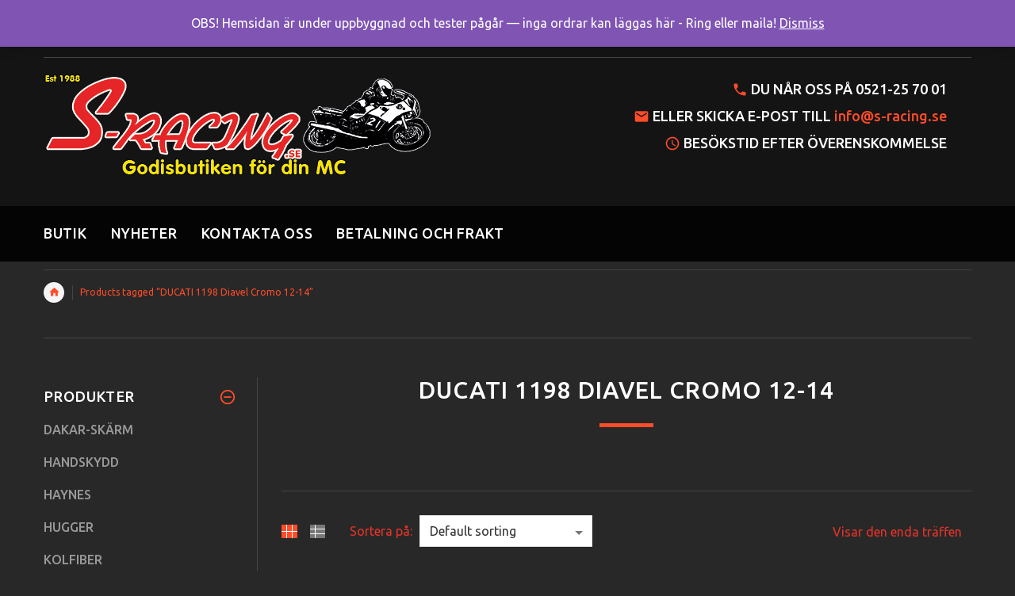

--- FILE ---
content_type: text/html; charset=UTF-8
request_url: https://www.s-racing.se/produkt-tagg/ducati-1198-diavel-cromo-12-14/
body_size: 28485
content:
<!DOCTYPE html>
<html lang="sv-SE">
    <head>
        <meta charset="UTF-8">
        <meta name="viewport" content="width=device-width, initial-scale=1">
        <link rel="profile" href="http://gmpg.org/xfn/11">
        <link rel="pingback" href="https://www.s-racing.se/xmlrpc.php">
                    <link rel="icon" href="https://www.s-racing.se/wp-content/uploads/2015/11/Favicon.png" type="image/x-icon"/>
            <link rel="shortcut icon" href="https://www.s-racing.se/wp-content/uploads/2015/11/Favicon.png" type="image/x-icon"/>
                <title>DUCATI 1198 Diavel Cromo 12-14 &#8211; S-Racing.se</title>
<meta name='robots' content='max-image-preview:large' />
	<style>img:is([sizes="auto" i], [sizes^="auto," i]) { contain-intrinsic-size: 3000px 1500px }</style>
	<link rel='dns-prefetch' href='//www.s-racing.se' />
<link rel='dns-prefetch' href='//fonts.googleapis.com' />
<link rel='preconnect' href='https://fonts.gstatic.com' crossorigin />
<link rel="alternate" type="application/rss+xml" title="S-Racing.se &raquo; Webbflöde" href="https://www.s-racing.se/feed/" />
<link rel="alternate" type="application/rss+xml" title="S-Racing.se &raquo; Kommentarsflöde" href="https://www.s-racing.se/comments/feed/" />
<link rel="alternate" type="application/rss+xml" title="Webbflöde för S-Racing.se &raquo; DUCATI 1198 Diavel Cromo 12-14, Tag" href="https://www.s-racing.se/produkt-tagg/ducati-1198-diavel-cromo-12-14/feed/" />
<script type="text/javascript">
/* <![CDATA[ */
window._wpemojiSettings = {"baseUrl":"https:\/\/s.w.org\/images\/core\/emoji\/15.0.3\/72x72\/","ext":".png","svgUrl":"https:\/\/s.w.org\/images\/core\/emoji\/15.0.3\/svg\/","svgExt":".svg","source":{"concatemoji":"https:\/\/www.s-racing.se\/wp-includes\/js\/wp-emoji-release.min.js?ver=6.7.4"}};
/*! This file is auto-generated */
!function(i,n){var o,s,e;function c(e){try{var t={supportTests:e,timestamp:(new Date).valueOf()};sessionStorage.setItem(o,JSON.stringify(t))}catch(e){}}function p(e,t,n){e.clearRect(0,0,e.canvas.width,e.canvas.height),e.fillText(t,0,0);var t=new Uint32Array(e.getImageData(0,0,e.canvas.width,e.canvas.height).data),r=(e.clearRect(0,0,e.canvas.width,e.canvas.height),e.fillText(n,0,0),new Uint32Array(e.getImageData(0,0,e.canvas.width,e.canvas.height).data));return t.every(function(e,t){return e===r[t]})}function u(e,t,n){switch(t){case"flag":return n(e,"\ud83c\udff3\ufe0f\u200d\u26a7\ufe0f","\ud83c\udff3\ufe0f\u200b\u26a7\ufe0f")?!1:!n(e,"\ud83c\uddfa\ud83c\uddf3","\ud83c\uddfa\u200b\ud83c\uddf3")&&!n(e,"\ud83c\udff4\udb40\udc67\udb40\udc62\udb40\udc65\udb40\udc6e\udb40\udc67\udb40\udc7f","\ud83c\udff4\u200b\udb40\udc67\u200b\udb40\udc62\u200b\udb40\udc65\u200b\udb40\udc6e\u200b\udb40\udc67\u200b\udb40\udc7f");case"emoji":return!n(e,"\ud83d\udc26\u200d\u2b1b","\ud83d\udc26\u200b\u2b1b")}return!1}function f(e,t,n){var r="undefined"!=typeof WorkerGlobalScope&&self instanceof WorkerGlobalScope?new OffscreenCanvas(300,150):i.createElement("canvas"),a=r.getContext("2d",{willReadFrequently:!0}),o=(a.textBaseline="top",a.font="600 32px Arial",{});return e.forEach(function(e){o[e]=t(a,e,n)}),o}function t(e){var t=i.createElement("script");t.src=e,t.defer=!0,i.head.appendChild(t)}"undefined"!=typeof Promise&&(o="wpEmojiSettingsSupports",s=["flag","emoji"],n.supports={everything:!0,everythingExceptFlag:!0},e=new Promise(function(e){i.addEventListener("DOMContentLoaded",e,{once:!0})}),new Promise(function(t){var n=function(){try{var e=JSON.parse(sessionStorage.getItem(o));if("object"==typeof e&&"number"==typeof e.timestamp&&(new Date).valueOf()<e.timestamp+604800&&"object"==typeof e.supportTests)return e.supportTests}catch(e){}return null}();if(!n){if("undefined"!=typeof Worker&&"undefined"!=typeof OffscreenCanvas&&"undefined"!=typeof URL&&URL.createObjectURL&&"undefined"!=typeof Blob)try{var e="postMessage("+f.toString()+"("+[JSON.stringify(s),u.toString(),p.toString()].join(",")+"));",r=new Blob([e],{type:"text/javascript"}),a=new Worker(URL.createObjectURL(r),{name:"wpTestEmojiSupports"});return void(a.onmessage=function(e){c(n=e.data),a.terminate(),t(n)})}catch(e){}c(n=f(s,u,p))}t(n)}).then(function(e){for(var t in e)n.supports[t]=e[t],n.supports.everything=n.supports.everything&&n.supports[t],"flag"!==t&&(n.supports.everythingExceptFlag=n.supports.everythingExceptFlag&&n.supports[t]);n.supports.everythingExceptFlag=n.supports.everythingExceptFlag&&!n.supports.flag,n.DOMReady=!1,n.readyCallback=function(){n.DOMReady=!0}}).then(function(){return e}).then(function(){var e;n.supports.everything||(n.readyCallback(),(e=n.source||{}).concatemoji?t(e.concatemoji):e.wpemoji&&e.twemoji&&(t(e.twemoji),t(e.wpemoji)))}))}((window,document),window._wpemojiSettings);
/* ]]> */
</script>
<style id='wp-emoji-styles-inline-css' type='text/css'>

	img.wp-smiley, img.emoji {
		display: inline !important;
		border: none !important;
		box-shadow: none !important;
		height: 1em !important;
		width: 1em !important;
		margin: 0 0.07em !important;
		vertical-align: -0.1em !important;
		background: none !important;
		padding: 0 !important;
	}
</style>
<link rel='stylesheet' id='wp-block-library-css' href='https://www.s-racing.se/wp-includes/css/dist/block-library/style.min.css?ver=6.7.4' type='text/css' media='all' />
<style id='wp-block-library-theme-inline-css' type='text/css'>
.wp-block-audio :where(figcaption){color:#555;font-size:13px;text-align:center}.is-dark-theme .wp-block-audio :where(figcaption){color:#ffffffa6}.wp-block-audio{margin:0 0 1em}.wp-block-code{border:1px solid #ccc;border-radius:4px;font-family:Menlo,Consolas,monaco,monospace;padding:.8em 1em}.wp-block-embed :where(figcaption){color:#555;font-size:13px;text-align:center}.is-dark-theme .wp-block-embed :where(figcaption){color:#ffffffa6}.wp-block-embed{margin:0 0 1em}.blocks-gallery-caption{color:#555;font-size:13px;text-align:center}.is-dark-theme .blocks-gallery-caption{color:#ffffffa6}:root :where(.wp-block-image figcaption){color:#555;font-size:13px;text-align:center}.is-dark-theme :root :where(.wp-block-image figcaption){color:#ffffffa6}.wp-block-image{margin:0 0 1em}.wp-block-pullquote{border-bottom:4px solid;border-top:4px solid;color:currentColor;margin-bottom:1.75em}.wp-block-pullquote cite,.wp-block-pullquote footer,.wp-block-pullquote__citation{color:currentColor;font-size:.8125em;font-style:normal;text-transform:uppercase}.wp-block-quote{border-left:.25em solid;margin:0 0 1.75em;padding-left:1em}.wp-block-quote cite,.wp-block-quote footer{color:currentColor;font-size:.8125em;font-style:normal;position:relative}.wp-block-quote:where(.has-text-align-right){border-left:none;border-right:.25em solid;padding-left:0;padding-right:1em}.wp-block-quote:where(.has-text-align-center){border:none;padding-left:0}.wp-block-quote.is-large,.wp-block-quote.is-style-large,.wp-block-quote:where(.is-style-plain){border:none}.wp-block-search .wp-block-search__label{font-weight:700}.wp-block-search__button{border:1px solid #ccc;padding:.375em .625em}:where(.wp-block-group.has-background){padding:1.25em 2.375em}.wp-block-separator.has-css-opacity{opacity:.4}.wp-block-separator{border:none;border-bottom:2px solid;margin-left:auto;margin-right:auto}.wp-block-separator.has-alpha-channel-opacity{opacity:1}.wp-block-separator:not(.is-style-wide):not(.is-style-dots){width:100px}.wp-block-separator.has-background:not(.is-style-dots){border-bottom:none;height:1px}.wp-block-separator.has-background:not(.is-style-wide):not(.is-style-dots){height:2px}.wp-block-table{margin:0 0 1em}.wp-block-table td,.wp-block-table th{word-break:normal}.wp-block-table :where(figcaption){color:#555;font-size:13px;text-align:center}.is-dark-theme .wp-block-table :where(figcaption){color:#ffffffa6}.wp-block-video :where(figcaption){color:#555;font-size:13px;text-align:center}.is-dark-theme .wp-block-video :where(figcaption){color:#ffffffa6}.wp-block-video{margin:0 0 1em}:root :where(.wp-block-template-part.has-background){margin-bottom:0;margin-top:0;padding:1.25em 2.375em}
</style>
<style id='classic-theme-styles-inline-css' type='text/css'>
/*! This file is auto-generated */
.wp-block-button__link{color:#fff;background-color:#32373c;border-radius:9999px;box-shadow:none;text-decoration:none;padding:calc(.667em + 2px) calc(1.333em + 2px);font-size:1.125em}.wp-block-file__button{background:#32373c;color:#fff;text-decoration:none}
</style>
<style id='global-styles-inline-css' type='text/css'>
:root{--wp--preset--aspect-ratio--square: 1;--wp--preset--aspect-ratio--4-3: 4/3;--wp--preset--aspect-ratio--3-4: 3/4;--wp--preset--aspect-ratio--3-2: 3/2;--wp--preset--aspect-ratio--2-3: 2/3;--wp--preset--aspect-ratio--16-9: 16/9;--wp--preset--aspect-ratio--9-16: 9/16;--wp--preset--color--black: #000000;--wp--preset--color--cyan-bluish-gray: #abb8c3;--wp--preset--color--white: #ffffff;--wp--preset--color--pale-pink: #f78da7;--wp--preset--color--vivid-red: #cf2e2e;--wp--preset--color--luminous-vivid-orange: #ff6900;--wp--preset--color--luminous-vivid-amber: #fcb900;--wp--preset--color--light-green-cyan: #7bdcb5;--wp--preset--color--vivid-green-cyan: #00d084;--wp--preset--color--pale-cyan-blue: #8ed1fc;--wp--preset--color--vivid-cyan-blue: #0693e3;--wp--preset--color--vivid-purple: #9b51e0;--wp--preset--color--strong-yellow: #f7bd00;--wp--preset--color--strong-white: #fff;--wp--preset--color--light-black: #242424;--wp--preset--color--very-light-gray: #797979;--wp--preset--color--very-dark-black: #000000;--wp--preset--gradient--vivid-cyan-blue-to-vivid-purple: linear-gradient(135deg,rgba(6,147,227,1) 0%,rgb(155,81,224) 100%);--wp--preset--gradient--light-green-cyan-to-vivid-green-cyan: linear-gradient(135deg,rgb(122,220,180) 0%,rgb(0,208,130) 100%);--wp--preset--gradient--luminous-vivid-amber-to-luminous-vivid-orange: linear-gradient(135deg,rgba(252,185,0,1) 0%,rgba(255,105,0,1) 100%);--wp--preset--gradient--luminous-vivid-orange-to-vivid-red: linear-gradient(135deg,rgba(255,105,0,1) 0%,rgb(207,46,46) 100%);--wp--preset--gradient--very-light-gray-to-cyan-bluish-gray: linear-gradient(135deg,rgb(238,238,238) 0%,rgb(169,184,195) 100%);--wp--preset--gradient--cool-to-warm-spectrum: linear-gradient(135deg,rgb(74,234,220) 0%,rgb(151,120,209) 20%,rgb(207,42,186) 40%,rgb(238,44,130) 60%,rgb(251,105,98) 80%,rgb(254,248,76) 100%);--wp--preset--gradient--blush-light-purple: linear-gradient(135deg,rgb(255,206,236) 0%,rgb(152,150,240) 100%);--wp--preset--gradient--blush-bordeaux: linear-gradient(135deg,rgb(254,205,165) 0%,rgb(254,45,45) 50%,rgb(107,0,62) 100%);--wp--preset--gradient--luminous-dusk: linear-gradient(135deg,rgb(255,203,112) 0%,rgb(199,81,192) 50%,rgb(65,88,208) 100%);--wp--preset--gradient--pale-ocean: linear-gradient(135deg,rgb(255,245,203) 0%,rgb(182,227,212) 50%,rgb(51,167,181) 100%);--wp--preset--gradient--electric-grass: linear-gradient(135deg,rgb(202,248,128) 0%,rgb(113,206,126) 100%);--wp--preset--gradient--midnight: linear-gradient(135deg,rgb(2,3,129) 0%,rgb(40,116,252) 100%);--wp--preset--font-size--small: 19.5px;--wp--preset--font-size--medium: 20px;--wp--preset--font-size--large: 36.5px;--wp--preset--font-size--x-large: 42px;--wp--preset--font-size--normal: 22px;--wp--preset--font-size--huge: 49.5px;--wp--preset--spacing--20: 0.44rem;--wp--preset--spacing--30: 0.67rem;--wp--preset--spacing--40: 1rem;--wp--preset--spacing--50: 1.5rem;--wp--preset--spacing--60: 2.25rem;--wp--preset--spacing--70: 3.38rem;--wp--preset--spacing--80: 5.06rem;--wp--preset--shadow--natural: 6px 6px 9px rgba(0, 0, 0, 0.2);--wp--preset--shadow--deep: 12px 12px 50px rgba(0, 0, 0, 0.4);--wp--preset--shadow--sharp: 6px 6px 0px rgba(0, 0, 0, 0.2);--wp--preset--shadow--outlined: 6px 6px 0px -3px rgba(255, 255, 255, 1), 6px 6px rgba(0, 0, 0, 1);--wp--preset--shadow--crisp: 6px 6px 0px rgba(0, 0, 0, 1);}:where(.is-layout-flex){gap: 0.5em;}:where(.is-layout-grid){gap: 0.5em;}body .is-layout-flex{display: flex;}.is-layout-flex{flex-wrap: wrap;align-items: center;}.is-layout-flex > :is(*, div){margin: 0;}body .is-layout-grid{display: grid;}.is-layout-grid > :is(*, div){margin: 0;}:where(.wp-block-columns.is-layout-flex){gap: 2em;}:where(.wp-block-columns.is-layout-grid){gap: 2em;}:where(.wp-block-post-template.is-layout-flex){gap: 1.25em;}:where(.wp-block-post-template.is-layout-grid){gap: 1.25em;}.has-black-color{color: var(--wp--preset--color--black) !important;}.has-cyan-bluish-gray-color{color: var(--wp--preset--color--cyan-bluish-gray) !important;}.has-white-color{color: var(--wp--preset--color--white) !important;}.has-pale-pink-color{color: var(--wp--preset--color--pale-pink) !important;}.has-vivid-red-color{color: var(--wp--preset--color--vivid-red) !important;}.has-luminous-vivid-orange-color{color: var(--wp--preset--color--luminous-vivid-orange) !important;}.has-luminous-vivid-amber-color{color: var(--wp--preset--color--luminous-vivid-amber) !important;}.has-light-green-cyan-color{color: var(--wp--preset--color--light-green-cyan) !important;}.has-vivid-green-cyan-color{color: var(--wp--preset--color--vivid-green-cyan) !important;}.has-pale-cyan-blue-color{color: var(--wp--preset--color--pale-cyan-blue) !important;}.has-vivid-cyan-blue-color{color: var(--wp--preset--color--vivid-cyan-blue) !important;}.has-vivid-purple-color{color: var(--wp--preset--color--vivid-purple) !important;}.has-black-background-color{background-color: var(--wp--preset--color--black) !important;}.has-cyan-bluish-gray-background-color{background-color: var(--wp--preset--color--cyan-bluish-gray) !important;}.has-white-background-color{background-color: var(--wp--preset--color--white) !important;}.has-pale-pink-background-color{background-color: var(--wp--preset--color--pale-pink) !important;}.has-vivid-red-background-color{background-color: var(--wp--preset--color--vivid-red) !important;}.has-luminous-vivid-orange-background-color{background-color: var(--wp--preset--color--luminous-vivid-orange) !important;}.has-luminous-vivid-amber-background-color{background-color: var(--wp--preset--color--luminous-vivid-amber) !important;}.has-light-green-cyan-background-color{background-color: var(--wp--preset--color--light-green-cyan) !important;}.has-vivid-green-cyan-background-color{background-color: var(--wp--preset--color--vivid-green-cyan) !important;}.has-pale-cyan-blue-background-color{background-color: var(--wp--preset--color--pale-cyan-blue) !important;}.has-vivid-cyan-blue-background-color{background-color: var(--wp--preset--color--vivid-cyan-blue) !important;}.has-vivid-purple-background-color{background-color: var(--wp--preset--color--vivid-purple) !important;}.has-black-border-color{border-color: var(--wp--preset--color--black) !important;}.has-cyan-bluish-gray-border-color{border-color: var(--wp--preset--color--cyan-bluish-gray) !important;}.has-white-border-color{border-color: var(--wp--preset--color--white) !important;}.has-pale-pink-border-color{border-color: var(--wp--preset--color--pale-pink) !important;}.has-vivid-red-border-color{border-color: var(--wp--preset--color--vivid-red) !important;}.has-luminous-vivid-orange-border-color{border-color: var(--wp--preset--color--luminous-vivid-orange) !important;}.has-luminous-vivid-amber-border-color{border-color: var(--wp--preset--color--luminous-vivid-amber) !important;}.has-light-green-cyan-border-color{border-color: var(--wp--preset--color--light-green-cyan) !important;}.has-vivid-green-cyan-border-color{border-color: var(--wp--preset--color--vivid-green-cyan) !important;}.has-pale-cyan-blue-border-color{border-color: var(--wp--preset--color--pale-cyan-blue) !important;}.has-vivid-cyan-blue-border-color{border-color: var(--wp--preset--color--vivid-cyan-blue) !important;}.has-vivid-purple-border-color{border-color: var(--wp--preset--color--vivid-purple) !important;}.has-vivid-cyan-blue-to-vivid-purple-gradient-background{background: var(--wp--preset--gradient--vivid-cyan-blue-to-vivid-purple) !important;}.has-light-green-cyan-to-vivid-green-cyan-gradient-background{background: var(--wp--preset--gradient--light-green-cyan-to-vivid-green-cyan) !important;}.has-luminous-vivid-amber-to-luminous-vivid-orange-gradient-background{background: var(--wp--preset--gradient--luminous-vivid-amber-to-luminous-vivid-orange) !important;}.has-luminous-vivid-orange-to-vivid-red-gradient-background{background: var(--wp--preset--gradient--luminous-vivid-orange-to-vivid-red) !important;}.has-very-light-gray-to-cyan-bluish-gray-gradient-background{background: var(--wp--preset--gradient--very-light-gray-to-cyan-bluish-gray) !important;}.has-cool-to-warm-spectrum-gradient-background{background: var(--wp--preset--gradient--cool-to-warm-spectrum) !important;}.has-blush-light-purple-gradient-background{background: var(--wp--preset--gradient--blush-light-purple) !important;}.has-blush-bordeaux-gradient-background{background: var(--wp--preset--gradient--blush-bordeaux) !important;}.has-luminous-dusk-gradient-background{background: var(--wp--preset--gradient--luminous-dusk) !important;}.has-pale-ocean-gradient-background{background: var(--wp--preset--gradient--pale-ocean) !important;}.has-electric-grass-gradient-background{background: var(--wp--preset--gradient--electric-grass) !important;}.has-midnight-gradient-background{background: var(--wp--preset--gradient--midnight) !important;}.has-small-font-size{font-size: var(--wp--preset--font-size--small) !important;}.has-medium-font-size{font-size: var(--wp--preset--font-size--medium) !important;}.has-large-font-size{font-size: var(--wp--preset--font-size--large) !important;}.has-x-large-font-size{font-size: var(--wp--preset--font-size--x-large) !important;}
:where(.wp-block-post-template.is-layout-flex){gap: 1.25em;}:where(.wp-block-post-template.is-layout-grid){gap: 1.25em;}
:where(.wp-block-columns.is-layout-flex){gap: 2em;}:where(.wp-block-columns.is-layout-grid){gap: 2em;}
:root :where(.wp-block-pullquote){font-size: 1.5em;line-height: 1.6;}
</style>
<link rel='stylesheet' id='redux-extendify-styles-css' href='https://www.s-racing.se/wp-content/plugins/redux-framework/redux-core/assets/css/extendify-utilities.css?ver=4.4.11' type='text/css' media='all' />
<link rel='stylesheet' id='contact-form-7-css' href='https://www.s-racing.se/wp-content/plugins/contact-form-7/includes/css/styles.css?ver=6.0.2' type='text/css' media='all' />
<link rel='stylesheet' id='rs-plugin-settings-css' href='https://www.s-racing.se/wp-content/plugins/revslider/public/assets/css/settings.css?ver=5.4.8.3' type='text/css' media='all' />
<style id='rs-plugin-settings-inline-css' type='text/css'>
.tp-caption.Twitter-Content a,.tp-caption.Twitter-Content a:visited{color:#0084B4 !important}.tp-caption.Twitter-Content a:hover{color:#0084B4 !important; text-decoration:underline !important}
</style>
<link rel='stylesheet' id='wcva-shop-frontend-css' href='https://www.s-racing.se/wp-content/plugins/woocommerce-colororimage-variation-select/css/shop-frontend.css?ver=6.7.4' type='text/css' media='all' />
<link rel='stylesheet' id='woocommerce-layout-css' href='https://www.s-racing.se/wp-content/plugins/woocommerce/assets/css/woocommerce-layout.css?ver=8.5.4' type='text/css' media='all' />
<link rel='stylesheet' id='woocommerce-smallscreen-css' href='https://www.s-racing.se/wp-content/plugins/woocommerce/assets/css/woocommerce-smallscreen.css?ver=8.5.4' type='text/css' media='only screen and (max-width: 768px)' />
<link rel='stylesheet' id='woocommerce-general-css' href='https://www.s-racing.se/wp-content/plugins/woocommerce/assets/css/woocommerce.css?ver=8.5.4' type='text/css' media='all' />
<style id='woocommerce-inline-inline-css' type='text/css'>
.woocommerce form .form-row .required { visibility: visible; }
</style>
<link rel='stylesheet' id='parent-style-css' href='https://www.s-racing.se/wp-content/themes/yourstore/style.css?ver=6.7.4' type='text/css' media='all' />
<link rel='stylesheet' id='child-style-css' href='https://www.s-racing.se/wp-content/themes/yourstore-child/style.css?ver=6.7.4' type='text/css' media='all' />
<link rel='stylesheet' id='yourstore-google-fonts-css' href='https://fonts.googleapis.com/css?family=Ubuntu%3A300%2C400%2C500%2C700&#038;subset=latin%2Ccyrillic-ext%2Clatin-ext%2Ccyrillic%2Cgreek-ext%2Cgreek%2Cvietnamese' type='text/css' media='all' />
<!--[if lt IE 9]>
<link rel='stylesheet' id='vc_lte_ie9-css' href='https://www.s-racing.se/wp-content/plugins/js_composer/assets/css/vc_lte_ie9.min.css?ver=6.0.3' type='text/css' media='screen' />
<![endif]-->
<link rel='stylesheet' id='bsf-Defaults-css' href='https://www.s-racing.se/wp-content/uploads/smile_fonts/Defaults/Defaults.css?ver=6.7.4' type='text/css' media='all' />
<link rel="preload" as="style" href="https://fonts.googleapis.com/css?family=Ubuntu:400,500&#038;display=swap&#038;ver=1669457530" /><link rel="stylesheet" href="https://fonts.googleapis.com/css?family=Ubuntu:400,500&#038;display=swap&#038;ver=1669457530" media="print" onload="this.media='all'"><noscript><link rel="stylesheet" href="https://fonts.googleapis.com/css?family=Ubuntu:400,500&#038;display=swap&#038;ver=1669457530" /></noscript><link rel='stylesheet' id='animate-css' href='https://www.s-racing.se/wp-content/themes/yourstore/css/animate.css?ver=6.7.4' type='text/css' media='all' />
<link rel='stylesheet' id='slick-css' href='https://www.s-racing.se/wp-content/themes/yourstore/external/slick/slick.css?ver=6.7.4' type='text/css' media='all' />
<link rel='stylesheet' id='slick-theme-css' href='https://www.s-racing.se/wp-content/themes/yourstore/external/slick/slick-theme.css?ver=6.7.4' type='text/css' media='all' />
<link rel='stylesheet' id='magnific-popup-css' href='https://www.s-racing.se/wp-content/themes/yourstore/external/magnific-popup/magnific-popup.css?ver=6.7.4' type='text/css' media='all' />
<link rel='stylesheet' id='bootstrap-select-css' href='https://www.s-racing.se/wp-content/themes/yourstore/external/bootstrap-select/bootstrap-select.css?ver=6.7.4' type='text/css' media='all' />
<link rel='stylesheet' id='font-css' href='https://www.s-racing.se/wp-content/themes/yourstore/font/style.css?ver=6.7.4' type='text/css' media='all' />
<link rel='stylesheet' id='yourstore-style-css' href='https://www.s-racing.se/wp-content/themes/yourstore-child/style.css?ver=6.7.4' type='text/css' media='all' />
<style id='yourstore-style-inline-css' type='text/css'>

    /*body*/
    body,.modal-content{
        font-family:Ubuntu;
font-weight:400;
font-size:16px;
line-height:22px;
color:#e63329;
background-color:#282828;
    }
    table th{
        color:#e63329;
    }
/*preloader*/

#loader .dot{
    background-color:#ff4c29;
}

@keyframes dot1 {
  0% {
    transform: rotateY(0) rotateZ(0) rotateX(0);
    background-color:#ff4c29;
  }
  45% {
    transform: rotateZ(180deg) rotateY(360deg) rotateX(90deg);
    background-color: #000000;
    animation-timing-function: cubic-bezier(0.15, 0.62, 0.72, 0.98);
  }
  90%,
  100% {
    transform: rotateY(0) rotateZ(360deg) rotateX(180deg);
    background-color:#ff4c29;
  }
}

/*anchor*/
dl dd a,
a {
    color:#999999;
}
.breadcrumbs .breadcrumb--ys span.breadcrumb_last,
#off-canvas-menu ul li .name.open a:hover,
.woocommerce .widget_layered_nav ul li a:hover,#leftColumn .widget_nav_menu ul li a:hover,
a.color, a.color:hover,.breadcrumb > .active,.expander-list li.active > a, 
.expander-list li.open > a,.expander-list > li > a:hover,.current-cat > a {
     color:#ff4c29;
}
/*heading*/
h1, h2, h3, h4, h5, h6 ,h1 a, h2 a, h3 a, h4 a, h5 a, h6 a{
      color:#ffffff;
}
.title-under:after,.upsells h2:after, .related h2:after {
    background:#ff4c29;
}
/*header */

.slogan,.single-product .product-info .price .woocommerce-Price-amount{
    }

#header{
    background-color:#141414;
    }
.fixedbar,#header .stuck-nav {
    background-color:#040404;
}
.fixedbar.stuck-nav .icon.icon-shopping_basket:before{
    color:#ffffff !important;
}
.fixedbar .icon.icon-shopping_basket:hover:before{
    color:#ff4c29 !important;
}
#header img.logo{
    max-height: none;
}

/*border color*/
hr {
    border-color:#444444;
}
.language.dropdown .widget_icl_lang_sel_widget li ul li,
.settings .dropdown-menu > li > a, .account .dropdown-menu > li > a{
    border-bottom:1px solid#444444;
}
#header .row-functional-link .link-inline .dropdown > a ,
.breadcrumbs .breadcrumb.breadcrumb--ys > li + li:before{
    border-left:1px solid#444444;
}
@media (max-width: 1024px){
    #header .row-functional-link .link-inline.cart .dropdown > a{
        border-left: none;
    }
}

#header .account-row-list ul{
    border-right:1px solid#444444;
 
}
#header .h-address b,#header .name-text {
    color:#ffffff !important;
}
.white-modal .modal-header .close,.checkbox-group label .check:before,
.dropdown .dropdown-menu__close a,
.dropdown .dropdown-menu--xs-full a:not(.btn) .icon,
#header .account-row-list ul li a,.h-address a {
      color:#ff4c29;
}
#header .account-row-list ul li a:hover{
   color:#ffffff !important;
   
}

/*icon color */
.collapse-block__title:after,.dropdown .dropdown-menu > li > a .icon,.icon-person:before,
.dropdown > a .icon,.dropdown > a .icon:before,.cart .dropdown > a .icon,.collapse-block__title:after,
.expander-list .expander:before,
.woocommerce .widget_price_filter .ui-slider-horizontal .ui-slider-range,
.woocommerce .widget_price_filter .ui-slider .ui-slider-handle,
.h-address .icon,.box-address .icon,
.cart .dropdown-menu.slide-from-top .cart__item__edit .icon,
.cart .dropdown-menu.slide-from-top .cart__item__delete .icon,
.cart .dropdown-menu .cart__total span,
.cart .dropdown-menu .cart__close:hover,
.breadcrumbs .breadcrumb.breadcrumb--ys > li.home-link a,
.breadcrumbs .breadcrumb--ys > span > span[typeof="v:Breadcrumb"] > a:before,
blockquote.quote-left:before
  {
    color:#ff4c29 !important;

}

.search a .icon   {
    color:#ffffff;
}
.search-dropdown .input-outer button:hover,
.search a .icon:hover,.toggle-menu:hover {
  color:#ff4c29;
}

.delivery-banner__icon,
.post__title_block time {
    background:#ff4c29 !important;

}
.cart .dropdown > a:hover .icon,.dropdown > a:hover .icon,footer .list-icon span:hover,.box-address .icon:hover,.dropdown > a .icon:hover:before{
    color:#ffffff !important;

}
.btn-img.active,
.filters-row__view:hover,.filters-row__view.active, .woocommerce .widget_price_filter .ui-slider-horizontal .ui-slider-range, 
.woocommerce .widget_price_filter .ui-slider .ui-slider-handle{
     background-color:#ff4c29 !important;
}
/*menu color*/
@media (max-width: 1024px){
    #header .navbar {
        background-color:#ff4c29;
    }
}
/*banner*/
.box-baners .banner .figcaption span.color, .box-baners .banner .figcaption span.color span, .box-baners .banner .figcaption em.color, .box-baners .banner .figcaption em.color span {
     color:#ff4c29;
    
}
.box-baners .banner .figcaption {
     color:#ffffff;
    
}

.banner .figure {
    background-color:#ff4c29;
}

.product__label, .woocommerce span.onsale{
    background-color:#ff4c29;
    color:#ffffff;
    }

.woocommerce .star-rating, .woocommerce .star-rating:before{
    color:#ff4c29;
}

/*product*/
.product__inside  {
    background-color:#202020;
}
.product__inside__hover {
    background-color:#202020;
}
.product__inside__name h2 ,.product__inside__name h2 a,.vertical-carousel__item__title h2 a,
.cart .dropdown-menu.slide-from-top .cart__item__info__title h2 a 
{
    color:#ff4c29;
}
.cart .dropdown-menu .cart__item__image:hover {
     outline:2px solid#ff4c29;
}
.product__inside__name h2 a:hover,.vertical-carousel__item__title h2 a:hover,
.cart .dropdown-menu.slide-from-top .cart__item__info__title h2 a:hover  {
    color:#ffffff;
}
.woocommerce ul.products li.product .price del,
.price-box__old,.price del,.price-box del,.product-price del,.price-box del span{
    color:#cccccc!important;
}
.woocommerce ul.products li.product .price,
.price-box, .woocommerce div.product p.price, .woocommerce div.product span.price ,
.vertical-carousel__item .price-box{
    color:#ffffff;
}
.product .quick-view {
    color:#ff4c29;

}
.product .quick-view:hover b {
         background-color:rgba(255, 76, 41,0.8);
}
.filter-nav a{
    background-color:#f5f5f5;
    color:#000000;
}
.filter-nav a.current,
.filter-nav a:hover{
    background-color:#ff4c29;
    color:#ffffff;
}

.post-password-form input[type="submit"],
.btn--ys, .woocommerce #respond input#submit, .woocommerce a.button, .woocommerce button.button, .woocommerce input.button, .woocommerce #respond input#submit.alt, .woocommerce a.button.alt, .woocommerce button.button.alt, .woocommerce input.button.alt,.recent-post-box .figure .figcaption,.woocommerce input.button, .woocommerce button.button.alt.disabled
{
    background-color:#ff4c29;
    color:#ffffff;
}
.btn--ys.focus, .btn--ys:focus,
.post-password-form input[type="submit"]:hover,
.woocommerce button.button.alt:hover,.woocommerce #respond input#submit:hover,
.btn--ys:hover,.woocommerce a.button:hover, .woocommerce button.button:hover, .woocommerce input.button:hover,.recent-post-box:hover .figure .figcaption, .woocommerce button.button.alt.disabled:hover {
    background-color:#f5f5f5;
    color:#000000!important;
}

.countdown_inner {
            background-color:rgba(255, 76, 41,0.8);
    }

.product .carousel-control {
     }
.product .carousel-control:hover, .product .carousel-control:focus {
     background:#ff4c29;
}
.product .product__inside__info__link li,.product-link li,.product .product__inside__info__link li a,.product__inside__info__link li span.text,.product-link li span.text{
     color:#ffffff;
}

.product .product__inside__info__link li:hover,.product .product__inside__info__link li:hover a,.product__inside__info__link li:hover span.text,.product-link li:hover,
.product-link li:hover span.text{
     color:#ff4c29;
}
/*carousel button*/
.vertical-carousel .slick-prev,.vertical-carousel .slick-next,
.slick-prev, .slick-next,.carousel-products__button .slick-arrow ,.fill-bg .slick-prev, .fill-bg .slick-next{
    background-color:#000000;
}
.vertical-carousel .slick-prev:hover, .vertical-carousel .slick-next:hover,
.slick-prev:hover, .slick-next:hover,.carousel-products__button .slick-arrow:hover,
.fill-bg .slick-prev:hover, .fill-bg .slick-next:hover {
    background-color:#ff4c29;
}

.fill-bg .slick-next:before,.fill-bg .slick-prev:before,.carousel-products__button .slick-arrow:before,
.slick-prev:before,.slick-next:before
{
    color:#ffffff;
}
.slick-prev:hover:before, .slick-next:hover:before,
.fill-bg .slick-prev:hover:before,.fill-bg .slick-next:hover:before,
.carousel-products__button .slick-arrow:hover:before {
    color:#ffffff;
}

/*nav-dots*/
.fill-bg-custom .link-hover-block b,
.nav-dot .slick-dots li.slick-active button:before {
    }

/* sidebar */

.widget_yst-sidebar-menu .title-aside-wrapper{
   }

.widget_yst-sidebar-menu .title-aside-wrapper{
   }
.widget_yst-sidebar-menu .navbar.navbar-vertical .mainMenu .navbar-nav > li > a,
.widget_yst-sidebar-menu .navbar.navbar-vertical .mainMenu .navbar-nav >woocommerce a.button:hover li > a:before{
   }
.widget_yst-sidebar-menu .navbar.navbar-vertical .mainMenu .navbar-nav > li > a{
   }

.widget_yst-sidebar-menu .navbar.navbar-vertical .mainMenu .navbar-nav > li > a:hover,
.widget_yst-sidebar-menu .navbar.navbar-vertical .mainMenu .navbar-nav > li > a:before{
   }
.widget_yst-sidebar-menu .navbar.navbar-vertical .mainMenu .navbar-nav > li > a:hover{
   }
.widget_yst-sidebar-menu .navbar.navbar-vertical .mainMenu .navbar-nav > li > a {
   }

.fill-bg-custom{
   }
.fill-bg-custom .link-hover-block{
   }

/*badge--cart*/

.badge--cart {
    color:#ffffff;
}
.badge--cart {
    background-color:#333333;
}

/*footer*/
footer .widget  h4:after {
    background:#ff4c29;
}
.v-links-list a, footer .widget ul li a {
    color:#ff4c29;
}
.footer-copyright a {
    color:#ffffff;
}
.v-links-list a:hover, footer .widget ul li a:hover{
     color:#ffffff;
}

/*footer social-links*/

footer .widget .social-links ul a,.social-links.social-links--large .icon{
     color:#c4c4c4;
}
footer .widget .social-links:hover ul a,.social-links.social-links--large:hover .icon{
     background-color:#282828;
}
footer .widget .social-links ul a:hover,.social-links.social-links--large .icon:hover{
     color:#ffffff;
}
footer .widget .social-links:hover ul a:hover,.social-links.social-links--large .icon:hover{
     background-color:#777777;
}

/*footer text*/

footer{
    background-color:#040404;
    }

.footer-copyright .row,.filters-row {
    border-top:1px solid#444444;
}
.price-input input[type=text] {
    background:#040404;
    border-color:#282828;
}
/*footer copyright*/

.footer-copyright a span {
     color:#ff4c29;
}
/*scroll-top*/
.back-to-top {
    background-color:#ff4c29;
}
 .back-to-top span {
    color:#ffffff;
}

/* menu */

#header .mainMenu #primary-menu.navbar-nav > li > a{
    color:#ffffff;
}
#header .mainMenu #primary-menu.navbar-nav > li > a:hover {
    color:#ffffff;
}

header .mainMenu .navbar-nav > ul > li > a .act-underline:before, header .mainMenu .navbar-nav > li > a .act-underline:before {
    background-color:#ff4c29;
}
.dropdown-menu,.megamenu{
    background-color:#141414;
}

#header .mainMenu #primary-menu .megamenu__subtitle > a span{
    color:#ffffff;
}
.megamenu__subtitle > a span:first-child,h4.megamenu__subtitle span:first-child  {
    border-bottom:2px solid#ff4c29 !important;
}

.megamenu__submenu li a,.dropdown-two-col .multicolumn > li > a   {
    border-bottom:1px solid#444444;
}
/* mege menu divider line */

.hor-line {
    background-color:#ff4c29;
}
 
/* sub menu link color */
ul.wcml_currency_switcher.curr_list_vertical li,
.language.dropdown .widget_icl_lang_sel_widget li ul li,
.dropdown .dropdown-menu > li > a, .settings .dropdown .dropdown-menu > li > a,
.navbar-nav .dropdown-mega-menu ul.megamenu .megamenu__subtitle .megamenu__submenu li a {
     color:#777777!important;

}
.megamenu__subtitle:hover > a span:first-child,
#header .mainMenu #primary-menu .megamenu__subtitle > a span:hover{
  color:#ff4c29!important;
}
ul.wcml_currency_switcher.curr_list_vertical li:hover,
.language.dropdown .widget_icl_lang_sel_widget li ul li:hover,
.settings .dropdown .dropdown-menu > li > a:hover,
.navbar-nav .dropdown-mega-menu ul.megamenu .megamenu__subtitle .megamenu__submenu li a:hover,
#header .mainMenu #primary-menu.navbar-nav .dropdown-menu.multicolumn.dl-submenu > li > a:hover {
    color:#ffffff!important;
     background-color:#444444!important;
}

.image-link img{
   background-color:#141414;
 
}
.image-link .figcaption {
   color:#ff4c29;
} 
.image-link:hover .figcaption {
    color:#ffffff;

}
.page-template-default .woocommerce .woocommerce-info {
    border-top-color:#ff4c29;
}
h1 a:hover, h2 a:hover, h3 a:hover, h4 a:hover, h5 a:hover, h6 a:hover{
   color:#ff4c29;
   
}
.list-icon span{
   background-color:#ff4c29;
   
}

.comments .media-body .media-title, .created,
.page-template-default .woocommerce .woocommerce-info:before,.color,
.delivery-banner__text h3,
.mobile-collapse__title:before,
.product-info__review > a:last-child,
.product-info-outer #productPrevNext .product-prev:before, .product-info-outer #productPrevNext .product-next:before,.comment-text p.meta > strong,.post__meta a, .post__meta .icon,
blockquote.quote-left ,.navbar-vertical .mainMenu .navbar-nav > li.menu-item-has-children > a::before 
{
     color:#ff4c29;
}
.title-aside-wrapper,.navbar.navbar-vertical .mainMenu .navbar-nav > li:hover .dropdown-menu::before {
  background-color:#ff4c29;
}
.color:hover,.blog_widget li a:hover,.woocommerce-cart .cart_item .product-name a:hover,a.more-link,
.product-info-outer #productPrevNext .product-prev:hover:before, .product-info-outer #productPrevNext .product-next:hover:before,.recent-post-box h4 a:hover,.recent-post-box .link-commet{
     color:#ff4c29;
}
.dropdown .dropdown-menu > li.image-link > a:hover{
    background-color:none;
}

/* bannar */
.demo-eys-12 .banner:hover .banner__title.size6 {
     background-color:#ff4c29;
}

.promos h2 a,.recent-post-box h4 a,.recent-post-box .link-commet {
     color:#ff4c29;
}
.promos h2 a:hover,.recent-post-box h4 a:hover {
     color:#333333;
}

.promos__label {
     }

.pagination li.active a, .page-numbers.current, .woocommerce nav.woocommerce-pagination ul li a:focus, .woocommerce nav.woocommerce-pagination ul li a:hover, .woocommerce nav.woocommerce-pagination ul li span.current {
         
}
.pagination li.active a, .page-numbers.current, .woocommerce nav.woocommerce-pagination ul li a:focus, .woocommerce nav.woocommerce-pagination ul li a:hover, .woocommerce nav.woocommerce-pagination ul li span.current {
         
}
.box-about p{
    }
footer h1,footer h2,footer h3,footer h4,footer h5{
    }

/*universal_border_color_hover*/
.product-info:not(.text-center) [itemprop="description"]{
     border-top:1px solid#444444;
     border-bottom:1px solid#444444;
}
.breadcrumbs .container{
    border-top:1px solid#444444;
}
.product-info .qty-input, .woocommerce .quantity .qty,
.woocommerce table.shop_table tbody th, .woocommerce table.shop_table tfoot td, .woocommerce table.shop_table tfoot th,
.woocommerce table.wishlist_table thead th, .woocommerce table.wishlist_table tbody td,
.woocommerce table.shop_table,
.woocommerce table.shop_table td,
.block-underline{
    border-color:#444444;
}
.product-info__divider{
     border-bottom:1px solid#444444;
}
#leftColumn:after,
#rightColumn:after,
.divider-line{
    background-color:#444444;
  
}
.custom-product-block:after{
     background:#444444;
 
}
.collapse-block{
    border-bottom:1px solid#444444;
   
}
/*woocommerce product page*/
.woocommerce div.product .woocommerce-tabs .panel {
    border:1px solid#444444;
}
.woocommerce div.product .woocommerce-tabs ul.tabs li a, .nav-tabs li a{
   }

.woocommerce div.product .woocommerce-tabs ul.tabs li.active a,.nav-tabs li.active a,
.nav-tabs--ys-center li.active > a{
                 
}
.off-canvas-menu .megamenu__subtitle > a span:first-child{
  border-bottom: none !important;
}
.woocommerce div.product .woocommerce-tabs .panel,.tabs.wc-tabs.nav.nav-tabs.nav-tabs--ys,
.woocommerce div.product .woocommerce-tabs ul.tabs li.active{
    background-color:#282828!important;
}
.tabs.wc-tabs.nav.nav-tabs.nav-tabs--ys > li a:hover,
.tabs.wc-tabs.nav.nav-tabs.nav-tabs--ys > li.active > a:hover {
    }

.woocommerce-tabs h2,#review_form h3,.tabs.wc-tabs.nav.nav-tabs.nav-tabs--ys > li a:hover,
.tabs.wc-tabs.nav.nav-tabs.nav-tabs--ys > li.active > a,
.tabs.wc-tabs.nav.nav-tabs.nav-tabs--ys > li.active > a:hover {
   color:#e63329;
   background-color:#282828!important;
        
}

@media (max-width: 767px) {
.tabs.wc-tabs.nav.nav-tabs.nav-tabs--ys > li.active > a,
.tabs.wc-tabs.nav.nav-tabs.nav-tabs--ys > li.active > a:hover{
  
}
}

@media (max-width: 767px) {
.mobile-collapse {
  border-top:1px solid #333333 !important;
  border-bottom:1px solid #333333 !important;
}
}

.nav-tabs--ys-center1 li.active > a{
       }

.tabs.wc-tabs.nav.nav-tabs.nav-tabs--ys > li a:hover, .tabs.wc-tabs.nav.nav-tabs.nav-tabs--ys > li.active > a, .tabs.wc-tabs.nav.nav-tabs.nav-tabs--ys > li.active > a:hover{
     border-top:1px solid#444444;
     border-right:1px solid#444444;
     border-left:1px solid#444444;
}
/*side bar */
.woocommerce a.remove{
	}
.woocommerce a.remove:hover{
	       
}

.woocommerce .woocommerce-message::before{
	}
.woocommerce .woocommerce-message{
	}

</style>
<script type="text/javascript" src="https://www.s-racing.se/wp-includes/js/jquery/jquery.min.js?ver=3.7.1" id="jquery-core-js"></script>
<script type="text/javascript" src="https://www.s-racing.se/wp-includes/js/jquery/jquery-migrate.min.js?ver=3.4.1" id="jquery-migrate-js"></script>
<script type="text/javascript" src="https://www.s-racing.se/wp-content/plugins/revslider/public/assets/js/jquery.themepunch.tools.min.js?ver=5.4.8.3" id="tp-tools-js"></script>
<script type="text/javascript" src="https://www.s-racing.se/wp-content/plugins/revslider/public/assets/js/jquery.themepunch.revolution.min.js?ver=5.4.8.3" id="revmin-js"></script>
<script type="text/javascript" src="https://www.s-racing.se/wp-content/plugins/woocommerce-colororimage-variation-select/js/shop-frontend.js?ver=6.7.4" id="wcva-shop-frontend-js"></script>
<script type="text/javascript" src="https://www.s-racing.se/wp-content/plugins/woocommerce/assets/js/jquery-blockui/jquery.blockUI.min.js?ver=2.7.0-wc.8.5.4" id="jquery-blockui-js" data-wp-strategy="defer"></script>
<script type="text/javascript" id="wc-add-to-cart-js-extra">
/* <![CDATA[ */
var wc_add_to_cart_params = {"ajax_url":"\/wp-admin\/admin-ajax.php","wc_ajax_url":"\/?wc-ajax=%%endpoint%%","i18n_view_cart":"View cart","cart_url":"https:\/\/www.s-racing.se\/cart\/","is_cart":"","cart_redirect_after_add":"no"};
/* ]]> */
</script>
<script type="text/javascript" src="https://www.s-racing.se/wp-content/plugins/woocommerce/assets/js/frontend/add-to-cart.min.js?ver=8.5.4" id="wc-add-to-cart-js" data-wp-strategy="defer"></script>
<script type="text/javascript" src="https://www.s-racing.se/wp-content/plugins/woocommerce/assets/js/js-cookie/js.cookie.min.js?ver=2.1.4-wc.8.5.4" id="js-cookie-js" defer="defer" data-wp-strategy="defer"></script>
<script type="text/javascript" id="woocommerce-js-extra">
/* <![CDATA[ */
var woocommerce_params = {"ajax_url":"\/wp-admin\/admin-ajax.php","wc_ajax_url":"\/?wc-ajax=%%endpoint%%"};
/* ]]> */
</script>
<script type="text/javascript" src="https://www.s-racing.se/wp-content/plugins/woocommerce/assets/js/frontend/woocommerce.min.js?ver=8.5.4" id="woocommerce-js" defer="defer" data-wp-strategy="defer"></script>
<script type="text/javascript" src="https://www.s-racing.se/wp-content/plugins/js_composer/assets/js/vendors/woocommerce-add-to-cart.js?ver=6.0.3" id="vc_woocommerce-add-to-cart-js-js"></script>
<script type="text/javascript" src="https://www.s-racing.se/wp-content/themes/yourstore/external/countdown/jquery.plugin.min.js?ver=201202127" id="yourstore-cd-plugin-js"></script>
<script type="text/javascript" src="https://www.s-racing.se/wp-content/themes/yourstore/external/countdown/jquery.countdown.min.js?ver=201202127" id="yourstore-cd-main-js"></script>
<script type="text/javascript" src="https://www.s-racing.se/wp-content/themes/yourstore/external/instafeed/instafeed.min.js?ver=201202127" id="yourstore-instafeed-js"></script>
<script type="text/javascript" src="https://www.s-racing.se/wp-content/themes/yourstore/external/magnific-popup/jquery.magnific-popup.min.js?ver=201202127" id="yourstore-magnific-popup-js"></script>
<script type="text/javascript" src="https://www.s-racing.se/wp-content/themes/yourstore/external/isotope/isotope.pkgd.min.js?ver=201202127" id="yourstore-isotope-js"></script>
<script type="text/javascript" src="https://www.s-racing.se/wp-content/themes/yourstore/external/imagesloaded/imagesloaded.pkgd.min.js?ver=201202127" id="yourstore-imagesloaded-js"></script>
<script type="text/javascript" src="https://www.s-racing.se/wp-content/themes/yourstore/external/colorbox/jquery.colorbox-min.js?ver=201202127" id="yourstore-colorbox-js"></script>
<script type="text/javascript" src="https://www.s-racing.se/wp-content/themes/yourstore/external/parallax/jquery.parallax-1.1.3.js?ver=201202127" id="yourstore-parallax-js"></script>
<link rel="EditURI" type="application/rsd+xml" title="RSD" href="https://www.s-racing.se/xmlrpc.php?rsd" />
<meta name="generator" content="WordPress 6.7.4" />
<meta name="generator" content="WooCommerce 8.5.4" />
<meta name="generator" content="Redux 4.4.11" /><style> .nav-account { display: none; } </style>	<noscript><style>.woocommerce-product-gallery{ opacity: 1 !important; }</style></noscript>
	<meta name="generator" content="Powered by WPBakery Page Builder - drag and drop page builder for WordPress."/>
<meta name="generator" content="Powered by Slider Revolution 5.4.8.3 - responsive, Mobile-Friendly Slider Plugin for WordPress with comfortable drag and drop interface." />
<script type="text/javascript">function setREVStartSize(e){									
						try{ e.c=jQuery(e.c);var i=jQuery(window).width(),t=9999,r=0,n=0,l=0,f=0,s=0,h=0;
							if(e.responsiveLevels&&(jQuery.each(e.responsiveLevels,function(e,f){f>i&&(t=r=f,l=e),i>f&&f>r&&(r=f,n=e)}),t>r&&(l=n)),f=e.gridheight[l]||e.gridheight[0]||e.gridheight,s=e.gridwidth[l]||e.gridwidth[0]||e.gridwidth,h=i/s,h=h>1?1:h,f=Math.round(h*f),"fullscreen"==e.sliderLayout){var u=(e.c.width(),jQuery(window).height());if(void 0!=e.fullScreenOffsetContainer){var c=e.fullScreenOffsetContainer.split(",");if (c) jQuery.each(c,function(e,i){u=jQuery(i).length>0?u-jQuery(i).outerHeight(!0):u}),e.fullScreenOffset.split("%").length>1&&void 0!=e.fullScreenOffset&&e.fullScreenOffset.length>0?u-=jQuery(window).height()*parseInt(e.fullScreenOffset,0)/100:void 0!=e.fullScreenOffset&&e.fullScreenOffset.length>0&&(u-=parseInt(e.fullScreenOffset,0))}f=u}else void 0!=e.minHeight&&f<e.minHeight&&(f=e.minHeight);e.c.closest(".rev_slider_wrapper").css({height:f})					
						}catch(d){console.log("Failure at Presize of Slider:"+d)}						
					};</script>
<style id="yourstore_option-dynamic-css" title="dynamic-css" class="redux-options-output">h1,h2,h3,h4,h5,h6{font-family:Ubuntu;font-weight:500;font-style:normal;}#off-canvas-menu ul li .name a,header .mainMenu .navbar-nav > li > a{font-family:Ubuntu;font-weight:500;font-style:normal;}.product__inside__name h2 a{font-family:Ubuntu;font-weight:500;font-style:normal;font-size:16px;}footer .widget  h4{font-family:Ubuntu;font-weight:500;font-style:normal;}footer .widget.widget_nav_menu ul li a{font-family:Ubuntu;font-weight:500;font-style:normal;font-size:16px;}.footer-copyright,.footer-copyright a{font-family:Ubuntu;font-style:normal;font-size:16px;}</style><noscript><style> .wpb_animate_when_almost_visible { opacity: 1; }</style></noscript>    </head>
    <body class="archive tax-product_tag term-ducati-1198-diavel-cromo-12-14 term-1916 wp-embed-responsive index theme-yourstore woocommerce woocommerce-page woocommerce-demo-store woocommerce-no-js hfeed wpb-js-composer js-comp-ver-6.0.3 vc_responsive">
        <!-- mobile menu -->
		<div class="hidden"><nav id="off-canvas-menu" class="off-canvas-menu"><ul id="mobile-primary-menu" class="expander-list"><li id="menu-item-9310" class="menu-item menu-item-type-post_type menu-item-object-page menu-item-9310"><a href="https://www.s-racing.se/butik/">Butik</a></li>
<li id="menu-item-9349" class="menu-item menu-item-type-post_type menu-item-object-page menu-item-9349"><a href="https://www.s-racing.se/nyheter/">Nyheter</a></li>
<li id="menu-item-9350" class="menu-item menu-item-type-post_type menu-item-object-page menu-item-9350"><a href="https://www.s-racing.se/kontakta-oss/">Kontakta oss</a></li>
<li id="menu-item-11004" class="menu-item menu-item-type-post_type menu-item-object-page menu-item-11004"><a href="https://www.s-racing.se/frakt/">Betalning och frakt</a></li>
</ul></nav></div>        <!-- Back to top -->
        <div class="back-to-top"><span class="icon-keyboard_arrow_up"></span></div>
        <!-- /Back to top -->
        <!-- HEADER section -->
<div class="header-wrapper">
    <header id="header" class="header-layout-03">
        <div class="container">
            <div class="row">					
                <!-- col-left -->
                <div class="col-sm-3 col-md-3 col-lg-3 col-xl-3">
                    <div class="settings">
                        <!-- currency start -->
                         
                        <!-- currency end --> 
                        <!-- language start -->
                                                <!-- language end -->
                    </div>
                </div>
                <!-- /col-left -->
                <!-- col-right -->
                <div class="col-sm-9 col-md-9 col-lg-9 col-xl-9 text-right">
                    <!-- search start -->
                    <div class="search link-inline pull-right mobile-menu-off">
    <a href="#" class="search__open"><span class="icon icon-search"></span></a>
    <div class="search-dropdown">
        <form role="search" method="get" id="search__form"
            class="searchform" action="https://www.s-racing.se/">
                            <input type="hidden" value="product" name="post_type" />
                        <div class="input-outer">
                <input type="text" class="placeholder" value="" placeholder="SEARCH:" name="s" id="s" />
                <button type="submit" title="Search" class="icon icon-search"></button>
            </div>
            <a href="#" class="search__close"><span class="icon icon-close"></span></a>
        </form>
    </div>
</div> 
                    <!-- search end -->
                    <!-- account menu start -->
                        <div class="account link-inline hidden mobile-menu-on">
        <div class="dropdown text-right">
            <a class="dropdown-toggle" data-toggle="dropdown">
                <span class="icon icon-person"></span>
            </a>
            <ul class="dropdown-menu dropdown-menu--xs-full">
                                <li class=""><a href="https://www.s-racing.se/mitt-konto/">Mitt konto</a></li>
                                <li class=""><a href="https://www.s-racing.se/cart/">Varukorgen</a></li>
                                <li class=""><a href="https://www.s-racing.se/kassan/">Gå till kassan</a></li>
                
                <li class="dropdown-menu__close"><a href="#"><span class="icon icon-close"></span>stäng</a></li>
            </ul>
        </div>
    </div>
     
                    <!-- account menu end -->
                    <!-- account menu start -->
                            <div class="account-row-list pull-right mobile-menu-off">
                    <ul>
                        <li class=""><a href="https://www.s-racing.se/mitt-konto/">Mitt konto</a></li>
                        <li class=""><a href="https://www.s-racing.se/cart/">Varukorgen</a></li>
                        <li class=""><a href="https://www.s-racing.se/kassan/">Gå till kassan</a></li>
                        </ul>
                </div>
         
                    <!-- /account menu end -->

                </div>
            </div>
            <hr class="mobile-menu-off">
        </div>
        <div class="container offset-top-5">
            <div class="row">
                <!-- col-left -->
                <div class="col-xs-12 col-md-3 col-lg-3 col-xl-3 col-sm-3">
                    <!-- logo start --> 
                        <a href="https://www.s-racing.se/"><img class="logo img-responsive" src="https://www.s-racing.se/wp-content/uploads/2018/08/S-Racing_byDezign_130.png" alt="Site Logo"/></a> 

                        <!-- logo end --> 
                </div>
                <!-- /col-left -->						
                <!-- col-right -->										
                <div class="col-sm-6 col-md-8 col-lg-9 col-xl-8 pull-right text-right">
                    <div class="row-functional-link">								
                        <!-- shopping cart start -->
                                                <!-- shopping cart end -->
                        <!-- Compare start -->

                                                <!-- /Compare end -->
                        <!-- Wishlist start -->

                                                <!-- /Wishlist end -->
                        <!-- address -->

                         
    <div class="h-address pull-right hidden-md hidden-sm hidden-xs">
        <span class="icon icon-call"></span><b> DU NÅR OSS PÅ 0521-25 70 01</b> </br>
<span class="icon icon-markunread"></span><b> ELLER SKICKA E-POST TILL  <a href="mailto:INFO@S-RACING.SE">info@s-racing.se</a></b> </br>
<span class="icon icon-access_time"></span><b> BESÖKSTID EFTER ÖVERENSKOMMELSE </b></td>    </div>
                            <!-- /address -->										
                    </div>
                </div>					
                <!-- /col-right -->
            </div>
        </div>
        <div class="stuck-nav">
            <div class="container">
                <div class="row">
                    <div class="pull-left col-sm-9 col-md-9 col-lg-10">
                        <!-- //end Mobile menu Button --> 
                        <nav class="navbar">    <div class="col-xs-2 visible-mobile-menu-on">
        <div class="expand-nav compact-hidden">
            <a href="#off-canvas-menu" id="off-canvas-menu-toggle">
                <div class="navbar-toggle">
                    <span class="icon-bar"></span>
                    <span class="icon-bar"></span>
                    <span class="icon-bar"></span>
                    <span class="menu-text">Meny</span> 
                </div>
            </a>
        </div>
    </div>
    <div class="responsive-menu mainMenu"><ul id="primary-menu" class="nav navbar-nav dl-menu hidden-xs hidden-sm"><li class="menu-item menu-item-type-post_type menu-item-object-page menu-item-9310"><a href="https://www.s-racing.se/butik/"><span class="act-underline">Butik</span></a></li>
<li class="menu-item menu-item-type-post_type menu-item-object-page menu-item-9349"><a href="https://www.s-racing.se/nyheter/"><span class="act-underline">Nyheter</span></a></li>
<li class="menu-item menu-item-type-post_type menu-item-object-page menu-item-9350"><a href="https://www.s-racing.se/kontakta-oss/"><span class="act-underline">Kontakta oss</span></a></li>
<li class="menu-item menu-item-type-post_type menu-item-object-page menu-item-11004"><a href="https://www.s-racing.se/frakt/"><span class="act-underline">Betalning och frakt</span></a></li>
</ul></div></nav>                    </div>
                    <div class="pull-right fixed-stuck-nav col-sm-3 col-md-3 col-lg-2 text-right">
                        <!-- search start -->
                        <div class="search link-inline">
    <a href="#" class="search__open"><span class="icon icon-search"></span></a>
    <div class="search-dropdown">
        <form role="search" method="get" id="search__form"
            class="searchform" action="https://www.s-racing.se/">
                            <input type="hidden" value="product" name="post_type" />
                        <div class="input-outer">
                <input type="text" class="placeholder" value="" placeholder="SEARCH:" name="s" id="s" />
                <button type="submit" title="Search" class="icon icon-search"></button>
            </div>
            <a href="#" class="search__close"><span class="icon icon-close"></span></a>
        </form>
    </div>
</div> 
                        <!-- search end -->	
                        <!-- shopping cart start -->
                                               <!-- shopping cart end -->		
                    </div>
                </div>
            </div>			
        </div>
    </header>
</div>
<!-- End HEADER section --><div id="pageContent"><div class="container"><div class="row"><div class="breadcrumbs"><div class="container"><ol class="woocommerce-breadcrumb breadcrumb breadcrumb--ys pull-left"><li class="home-link"><a class="icon icon-home" href="https://www.s-racing.se"></a></li>&shy;<li class="active">Products tagged &ldquo;DUCATI 1198 Diavel Cromo 12-14&rdquo;</li></ol></div></div><section class="breadcrumbs">
	<div class="container">
        <div class="breadcrumb breadcrumb--ys pull-left">
                </div>
	</div>
</section>
<div id="pageContent">
    <section class="content">
        <div class="container">
            <div class="row">
                <div id="leftColumn" class="col-md-4 col-lg-3 col-xl-2 collection-list"><div class="collapse-block open woocommerce widget_product_categories" id="woocommerce_product_categories-2"><h4 class="collapse-block__title">Produkter</h4><ul class="product-categories"><li class="cat-item cat-item-75 cat-parent"><a href="https://www.s-racing.se/butik/dakar-skarm/">Dakar-skärm</a></li>
<li class="cat-item cat-item-361 cat-parent"><a href="https://www.s-racing.se/butik/handskydd/">Handskydd</a></li>
<li class="cat-item cat-item-126 cat-parent"><a href="https://www.s-racing.se/butik/haynes/">Haynes</a></li>
<li class="cat-item cat-item-3653 cat-parent"><a href="https://www.s-racing.se/butik/hugger/">Hugger</a></li>
<li class="cat-item cat-item-3665"><a href="https://www.s-racing.se/butik/kolfiber/">Kolfiber</a></li>
<li class="cat-item cat-item-186 cat-parent"><a href="https://www.s-racing.se/butik/kapglas-lampskydd/">Kåpglas &amp; lampskydd</a></li>
<li class="cat-item cat-item-3669 cat-parent"><a href="https://www.s-racing.se/butik/magspoiler/">Magspoiler</a></li>
<li class="cat-item cat-item-182 cat-parent"><a href="https://www.s-racing.se/butik/service/">Service</a></li>
<li class="cat-item cat-item-333 cat-parent"><a href="https://www.s-racing.se/butik/skylthallare/">Skylthållare</a></li>
<li class="cat-item cat-item-143 cat-parent"><a href="https://www.s-racing.se/butik/sankningssatser/">Sänkningssatser</a></li>
<li class="cat-item cat-item-163 cat-parent"><a href="https://www.s-racing.se/butik/smutsavvisare/">Smutsavvisare</a></li>
<li class="cat-item cat-item-3727 cat-parent"><a href="https://www.s-racing.se/butik/vindavvisare/">Vindavvisare</a></li>
</ul></div><div class="collapse-block open woocommerce widget_product_search" id="woocommerce_product_search-2"><h4 class="collapse-block__title">Sök produkt</h4><div class="search-dropdown">
    <form role="search" method="get" id="search__form"
        class="searchform" action="https://www.s-racing.se/">
        <div class="input-outer">
            <input type="text" id="woocommerce-product-search-field-0" class="placeholder" value="" placeholder="SEARCH:" name="s" />
            <button type="submit" title="Search" class="icon icon-search"></button>
        </div>
        <input type="hidden" name="post_type" value="product" />
    </form>
</div>
</div></div>                <div id="centerColumn" class="col-md-8 col-lg-9 col-xl-10">
                                    <div class="title-box">
                        <h2 class="text-center text-uppercase title-under">DUCATI 1198 Diavel Cromo 12-14</h2>
                    </div>
                
				<div class="divider"></div>
      
		
			<div class="woocommerce-notices-wrapper"></div>
<!-- /filters row -->
<div class="filters-row">						
	<form class="woocommerce-ordering" method="get">
	<div class="pull-left">
		<div class="filters-row__mode">
			<a href="#" class="btn btn--ys slide-column-open visible-xs visible-sm hidden-xl hidden-lg hidden-md">Filtrera</a> 
			<a class="filters-row__view active  link-grid-view btn-img btn-img-view_module"><span></span></a> 
			<a class="filters-row__view link-row-view btn-img btn-img-view_list"><span></span></a> 
		</div>
		<div class="filters-row__select hidden-sm hidden-xs">
			<label>Sortera på: </label>
			<div class="select-wrapper">

				<select name="orderby" class="orderby select--ys sort-position" aria-label="Shop order">
									<option value="menu_order"  selected='selected'>Default sorting</option>
									<option value="popularity" >Sort by popularity</option>
									<option value="date" >Sort by latest</option>
									<option value="price" >Sort by price: low to high</option>
									<option value="price-desc" >Sort by price: high to low</option>
							</select>
			</div>
			 
		</div>
	</div>
	<div class="pull-right">
	<div class="woocommerce-result-count filters-row__items hidden-sm hidden-xs">
	Visar den enda träffen</div>



		<div class="filters-row__pagination">
			<nav class="woocommerce-pagination">
						</nav>
		</div>
	</div>
            <input type="hidden" name="paged" value="1" />
					</form>
</div><div class="columns-6">
			<ul class="products product-listing row">

				<li class=" ys-product col-xs-12 col-sm-6 col-md-6 col-lg-4 col-xl-one-fifth luft-och-oljefilter ">
    <div class="product ">
        <div class="product__inside woocommerce">
                    <div class="product__inside__image tt">
        <a href="https://www.s-racing.se/produkt/oljefilter-hiflofiltro-hf153/" class="woocommerce-LoopProduct-link woocommerce-loop-product__link"><img data-echo="https://www.s-racing.se/wp-content/uploads/2017/03/HF153-300x300.jpg" src="https://www.s-racing.se/wp-content/themes/yourstore/images/blank.png" title="HF153" alt="HF153" srcset="https://www.s-racing.se/wp-content/uploads/2017/03/HF153-600x600.jpg 600w, https://www.s-racing.se/wp-content/uploads/2017/03/HF153-300x300.jpg 300w, https://www.s-racing.se/wp-content/uploads/2017/03/HF153-768x768.jpg 768w, https://www.s-racing.se/wp-content/uploads/2017/03/HF153-303x303.jpg 303w, https://www.s-racing.se/wp-content/uploads/2017/03/HF153-100x100.jpg 100w, https://www.s-racing.se/wp-content/uploads/2017/03/HF153-150x150.jpg 150w, https://www.s-racing.se/wp-content/uploads/2017/03/HF153-180x180.jpg 180w, https://www.s-racing.se/wp-content/uploads/2017/03/HF153.jpg 800w" /></a>        </div>
                        <div class="product__inside__name">
                <h2><a href="https://www.s-racing.se/produkt/oljefilter-hiflofiltro-hf153/">Oljefilter Hiflofiltro HF153</a></h2>            </div>
            <!-- visible only in row-view mode -->
            <div class="product__inside__description row-mode-visible"><p>Passar flertalet modeller, se listan</p>
</div>
            <div>
                    <div class="product__inside__review row-mode-visible">
                </div>
                        </div>
                    <div class="product__inside__hover">
            <div class="product__inside__info">
                <div class="product__inside__info__btns">
        <div class="hidden-1300">
        <a rel="nofollow" href="?add-to-cart=7291" data-quantity="1" data-product_id="7291" data-product_sku="HF153" class="button product_type_simple add_to_cart_button ajax_add_to_cart btn btn--ys btn--xl" data-product_id="7291" data-product_sku="HF153" aria-label="Add to cart: &ldquo;Oljefilter Hiflofiltro HF153&rdquo;" aria-describedby="" rel="nofollow"><span class="icon icon-shopping_basket"></span>Add to cart</a>            </div>
                    </div>
                        <ul class="product__inside__info__link hidden-sm">
                    </ul>
                </div>
                        <div class="rating row-mode-hide">
                </div>
                    </div>
                    </div>
    </div>
</li><li class=" ys-product col-xs-12 col-sm-6 col-md-6 col-lg-4 col-xl-one-fifth luft-och-oljefilter ">
    <div class="product ">
        <div class="product__inside woocommerce">
                    <div class="product__inside__image tt">
        <a href="https://www.s-racing.se/produkt/oljefilter-hiflofiltro-hf153rc/" class="woocommerce-LoopProduct-link woocommerce-loop-product__link"><img data-echo="https://www.s-racing.se/wp-content/uploads/2017/03/HF153RC-300x300.jpg" src="https://www.s-racing.se/wp-content/themes/yourstore/images/blank.png" title="HF153RC" alt="HF153RC" srcset="https://www.s-racing.se/wp-content/uploads/2017/03/HF153RC-600x600.jpg 600w, https://www.s-racing.se/wp-content/uploads/2017/03/HF153RC-300x300.jpg 300w, https://www.s-racing.se/wp-content/uploads/2017/03/HF153RC-768x768.jpg 768w, https://www.s-racing.se/wp-content/uploads/2017/03/HF153RC-303x303.jpg 303w, https://www.s-racing.se/wp-content/uploads/2017/03/HF153RC-100x100.jpg 100w, https://www.s-racing.se/wp-content/uploads/2017/03/HF153RC-150x150.jpg 150w, https://www.s-racing.se/wp-content/uploads/2017/03/HF153RC-180x180.jpg 180w, https://www.s-racing.se/wp-content/uploads/2017/03/HF153RC.jpg 800w" /></a>        </div>
                        <div class="product__inside__name">
                <h2><a href="https://www.s-racing.se/produkt/oljefilter-hiflofiltro-hf153rc/">Oljefilter Hiflofiltro HF153RC</a></h2>            </div>
            <!-- visible only in row-view mode -->
            <div class="product__inside__description row-mode-visible"><p>RACING</p>
<p>Passar flertalet modeller, se listan</p>
</div>
            <div>
                    <div class="product__inside__review row-mode-visible">
                </div>
                        </div>
                    <div class="product__inside__hover">
            <div class="product__inside__info">
                <div class="product__inside__info__btns">
        <div class="hidden-1300">
        <a rel="nofollow" href="?add-to-cart=7292" data-quantity="1" data-product_id="7292" data-product_sku="HF153RC" class="button product_type_simple add_to_cart_button ajax_add_to_cart btn btn--ys btn--xl" data-product_id="7292" data-product_sku="HF153RC" aria-label="Add to cart: &ldquo;Oljefilter Hiflofiltro HF153RC&rdquo;" aria-describedby="" rel="nofollow"><span class="icon icon-shopping_basket"></span>Add to cart</a>            </div>
                    </div>
                        <ul class="product__inside__info__link hidden-sm">
                    </ul>
                </div>
                        <div class="rating row-mode-hide">
                </div>
                    </div>
                    </div>
    </div>
</li></ul>
</div>
			
		                </div> <!-- main column -->
                	</div><!--.row--></div><!--.container--></div>
        
            </div><!-- end .row -->
        </div><!-- end .container -->
    </section><!-- end .content -->
</div><!-- end .content -->
<!-- End CONTENT section -->
		<!-- FOOTER section -->
		<footer class="">
			<!-- footer-data -->
			<div class="container inset-bottom-60">
								<div class="row" >
					<div class="col-sm-12 col-md-3 col-lg-3 ">
<div id="text-8" class="widget mobile-collapse footer_box widget_text"><h4 class="text-left mobile-collapse__title">FRAKT OCH LEVERANS</h4>			<div class="textwidget">Fraktkostnad på paket är 149kr vid förbetalning eller kortbetalning.  Paket mot postförskott 249kr.</br>
Mindre produkter och av lågt värde är frakten 69kr vid för- eller kortbetalning.
</div>
		</div></div>
<div class="col-sm-12 col-md-3 col-lg-3 ">
<div id="text-9" class="widget mobile-collapse widget_text"><h4 class="text-left mobile-collapse__title">BETALNINGSMETODER</h4>			<div class="textwidget">Med reservation för eventuella felaktiga priser och uppgifter på dessa sidor.
Priser inkl. moms.

Kortbetalning i butik och vi tar även betalt via Swish.</div>
		</div></div>
<div class="col-sm-12 col-md-3 col-lg-3 ">
<div id="text-10" class="widget mobile-collapse footer_box widget_text"><h4 class="text-left mobile-collapse__title">KONTAKTA OSS</h4>			<div class="textwidget"><address class="box-address">
									<span class="icon icon-home">&shy;</span> Väne-Ryr</br> 462 93 VÄNERSBORG <br>
									<span class="icon icon-call"></span> <b>0521 - 257 001 </b><br>
									<span class="icon icon-access_time"></span> BESÖKSTID EFTER ÖVERENSKOMMELSE<br>
									<span class="icon icon-markunread"></span> <a class="color link-underline" href="mailto:info@s-racing.se">info@s-racing.se</a>
								</address></div>
		</div></div>
<div class="col-sm-12 col-md-3 col-lg-3 ">
<div id="text-11" class="widget mobile-collapse footer_box widget_text"><h4 class="text-left mobile-collapse__title">FÖLJ OSS PÅ FACEBOOK</h4>			<div class="textwidget"><iframe src="https://www.facebook.com/plugins/like.php?href=https%3A%2F%2Fwww.facebook.com%2FS-Racing-130824360296330%2F&width=270&layout=standard&action=like&size=large&show_faces=true&share=true&height=80&appId=241366035899128" style="border:none;overflow:hidden" scrolling="no" frameborder="0" allowTransparency="true"></iframe></div>
		</div></div>
				</div>
			</div>
			<!-- /footer-data -->
			<div class="divider divider-md visible-xs visible-sm visible-md"></div>
            			<!-- footer-copyright -->
			<div class="container footer-copyright">
				<div class="row">
					
				<div class="col-sm-6">
					<a href="http://www.bydezign.se/"><span>Hemsida av </span>byDezign</a> &copy; 2017-2022 S-Racing.se   Alla rättigheter förbehållna.						
				</div>
										<div class="pull-right hidden-xs hidden-sm hidden-md">
						<img src="https://www.s-racing.se/wp-content/uploads/2022/02/kort_o_swish.png" >
					</div>
									</div>
			</div>
            			<!-- /footer-copyright --> 
			<a href="#" class="btn btn--ys btn--full visible-xs" id="backToTop">Back to top <span class="icon icon-expand_less"></span></a>
		</footer>
		<!-- END FOOTER section -->
		
		<!--================== modal ==================-->
		
		<!-- / Modal (quickViewModal) -->
<div class="test-div">
		</div>
<p class="woocommerce-store-notice demo_store" data-notice-id="7dd1df7ac2802be070e66727f8557e2f" style="display:none;">OBS! Hemsidan är under uppbyggnad och tester pågår — inga ordrar kan läggas här - Ring eller maila! <a href="#" class="woocommerce-store-notice__dismiss-link">Dismiss</a></p>        <div class="modal fade" id="modalAddToWishlist" tabindex="-1" role="dialog" aria-hidden="true">
            <div class="modal-dialog white-modal modal-sm">
                <div class="modal-content">
                    <div class="modal-header">
                        <button type="button" class="close" data-dismiss="modal" aria-hidden="true"><span class="icon icon-clear"></span></button>
                    </div>
                    <div class="modal-body">
                        <div class="text-center">Product added to wishlist!</div>
                    </div>
                </div>
            </div>
        </div><!-- end #modalWishlist -->
        <script type="application/ld+json">{"@context":"https:\/\/schema.org\/","@type":"BreadcrumbList","itemListElement":[{"@type":"ListItem","position":1,"item":{"name":"Home","@id":"https:\/\/www.s-racing.se"}},{"@type":"ListItem","position":2,"item":{"name":"Products tagged &amp;ldquo;DUCATI 1198 Diavel Cromo 12-14&amp;rdquo;","@id":"https:\/\/www.s-racing.se\/produkt-tagg\/ducati-1198-diavel-cromo-12-14\/"}}]}</script>	<script type='text/javascript'>
		(function () {
			var c = document.body.className;
			c = c.replace(/woocommerce-no-js/, 'woocommerce-js');
			document.body.className = c;
		})();
	</script>
	<link rel='stylesheet' id='wc-blocks-style-css' href='https://www.s-racing.se/wp-content/plugins/woocommerce/assets/client/blocks/wc-blocks.css?ver=11.8.0-dev' type='text/css' media='all' />
<script type="text/javascript" src="https://www.s-racing.se/wp-includes/js/dist/hooks.min.js?ver=4d63a3d491d11ffd8ac6" id="wp-hooks-js"></script>
<script type="text/javascript" src="https://www.s-racing.se/wp-includes/js/dist/i18n.min.js?ver=5e580eb46a90c2b997e6" id="wp-i18n-js"></script>
<script type="text/javascript" id="wp-i18n-js-after">
/* <![CDATA[ */
wp.i18n.setLocaleData( { 'text direction\u0004ltr': [ 'ltr' ] } );
/* ]]> */
</script>
<script type="text/javascript" src="https://www.s-racing.se/wp-content/plugins/contact-form-7/includes/swv/js/index.js?ver=6.0.2" id="swv-js"></script>
<script type="text/javascript" id="contact-form-7-js-translations">
/* <![CDATA[ */
( function( domain, translations ) {
	var localeData = translations.locale_data[ domain ] || translations.locale_data.messages;
	localeData[""].domain = domain;
	wp.i18n.setLocaleData( localeData, domain );
} )( "contact-form-7", {"translation-revision-date":"2024-11-03 08:58:59+0000","generator":"GlotPress\/4.0.1","domain":"messages","locale_data":{"messages":{"":{"domain":"messages","plural-forms":"nplurals=2; plural=n != 1;","lang":"sv_SE"},"This contact form is placed in the wrong place.":["Detta kontaktformul\u00e4r \u00e4r placerat p\u00e5 fel st\u00e4lle."],"Error:":["Fel:"]}},"comment":{"reference":"includes\/js\/index.js"}} );
/* ]]> */
</script>
<script type="text/javascript" id="contact-form-7-js-before">
/* <![CDATA[ */
var wpcf7 = {
    "api": {
        "root": "https:\/\/www.s-racing.se\/wp-json\/",
        "namespace": "contact-form-7\/v1"
    }
};
/* ]]> */
</script>
<script type="text/javascript" src="https://www.s-racing.se/wp-content/plugins/contact-form-7/includes/js/index.js?ver=6.0.2" id="contact-form-7-js"></script>
<script type="text/javascript" src="https://www.s-racing.se/wp-content/plugins/woocommerce/assets/js/sourcebuster/sourcebuster.min.js?ver=8.5.4" id="sourcebuster-js-js"></script>
<script type="text/javascript" id="wc-order-attribution-js-extra">
/* <![CDATA[ */
var wc_order_attribution = {"params":{"lifetime":1.0e-5,"session":30,"ajaxurl":"https:\/\/www.s-racing.se\/wp-admin\/admin-ajax.php","prefix":"wc_order_attribution_","allowTracking":"yes"}};
/* ]]> */
</script>
<script type="text/javascript" src="https://www.s-racing.se/wp-content/plugins/woocommerce/assets/js/frontend/order-attribution.min.js?ver=8.5.4" id="wc-order-attribution-js"></script>
<script type="text/javascript" src="https://www.s-racing.se/wp-includes/js/dist/vendor/react.min.js?ver=18.3.1.1" id="react-js"></script>
<script type="text/javascript" src="https://www.s-racing.se/wp-includes/js/dist/vendor/react-jsx-runtime.min.js?ver=18.3.1" id="react-jsx-runtime-js"></script>
<script type="text/javascript" src="https://www.s-racing.se/wp-includes/js/dist/deprecated.min.js?ver=e1f84915c5e8ae38964c" id="wp-deprecated-js"></script>
<script type="text/javascript" src="https://www.s-racing.se/wp-includes/js/dist/dom.min.js?ver=93117dfee2692b04b770" id="wp-dom-js"></script>
<script type="text/javascript" src="https://www.s-racing.se/wp-includes/js/dist/vendor/react-dom.min.js?ver=18.3.1.1" id="react-dom-js"></script>
<script type="text/javascript" src="https://www.s-racing.se/wp-includes/js/dist/escape-html.min.js?ver=6561a406d2d232a6fbd2" id="wp-escape-html-js"></script>
<script type="text/javascript" src="https://www.s-racing.se/wp-includes/js/dist/element.min.js?ver=cb762d190aebbec25b27" id="wp-element-js"></script>
<script type="text/javascript" src="https://www.s-racing.se/wp-includes/js/dist/is-shallow-equal.min.js?ver=e0f9f1d78d83f5196979" id="wp-is-shallow-equal-js"></script>
<script type="text/javascript" id="wp-keycodes-js-translations">
/* <![CDATA[ */
( function( domain, translations ) {
	var localeData = translations.locale_data[ domain ] || translations.locale_data.messages;
	localeData[""].domain = domain;
	wp.i18n.setLocaleData( localeData, domain );
} )( "default", {"translation-revision-date":"2025-11-19 17:30:56+0000","generator":"GlotPress\/4.0.3","domain":"messages","locale_data":{"messages":{"":{"domain":"messages","plural-forms":"nplurals=2; plural=n != 1;","lang":"sv_SE"},"Comma":["Komma"],"Period":["Punkt"],"Backtick":["Backtick (`)"],"Tilde":["Tilde"]}},"comment":{"reference":"wp-includes\/js\/dist\/keycodes.js"}} );
/* ]]> */
</script>
<script type="text/javascript" src="https://www.s-racing.se/wp-includes/js/dist/keycodes.min.js?ver=034ff647a54b018581d3" id="wp-keycodes-js"></script>
<script type="text/javascript" src="https://www.s-racing.se/wp-includes/js/dist/vendor/wp-polyfill.min.js?ver=3.15.0" id="wp-polyfill-js"></script>
<script type="text/javascript" src="https://www.s-racing.se/wp-includes/js/dist/priority-queue.min.js?ver=9c21c957c7e50ffdbf48" id="wp-priority-queue-js"></script>
<script type="text/javascript" src="https://www.s-racing.se/wp-includes/js/dist/compose.min.js?ver=d52df0f868e03c1bd905" id="wp-compose-js"></script>
<script type="text/javascript" src="https://www.s-racing.se/wp-includes/js/dist/private-apis.min.js?ver=4b858962c15c2c7a135f" id="wp-private-apis-js"></script>
<script type="text/javascript" src="https://www.s-racing.se/wp-includes/js/dist/redux-routine.min.js?ver=a0a172871afaeb261566" id="wp-redux-routine-js"></script>
<script type="text/javascript" src="https://www.s-racing.se/wp-includes/js/dist/data.min.js?ver=7c62e39de0308c73d50c" id="wp-data-js"></script>
<script type="text/javascript" id="wp-data-js-after">
/* <![CDATA[ */
( function() {
	var userId = 0;
	var storageKey = "WP_DATA_USER_" + userId;
	wp.data
		.use( wp.data.plugins.persistence, { storageKey: storageKey } );
} )();
/* ]]> */
</script>
<script type="text/javascript" src="https://www.s-racing.se/wp-includes/js/dist/vendor/lodash.min.js?ver=4.17.21" id="lodash-js"></script>
<script type="text/javascript" id="lodash-js-after">
/* <![CDATA[ */
window.lodash = _.noConflict();
/* ]]> */
</script>
<script type="text/javascript" src="https://www.s-racing.se/wp-content/plugins/woocommerce/assets/client/blocks/wc-blocks-registry.js?ver=1c879273bd5c193cad0a" id="wc-blocks-registry-js"></script>
<script type="text/javascript" src="https://www.s-racing.se/wp-includes/js/dist/url.min.js?ver=e87eb76272a3a08402d2" id="wp-url-js"></script>
<script type="text/javascript" id="wp-api-fetch-js-translations">
/* <![CDATA[ */
( function( domain, translations ) {
	var localeData = translations.locale_data[ domain ] || translations.locale_data.messages;
	localeData[""].domain = domain;
	wp.i18n.setLocaleData( localeData, domain );
} )( "default", {"translation-revision-date":"2025-11-19 17:30:56+0000","generator":"GlotPress\/4.0.3","domain":"messages","locale_data":{"messages":{"":{"domain":"messages","plural-forms":"nplurals=2; plural=n != 1;","lang":"sv_SE"},"An unknown error occurred.":["Ett ok\u00e4nt fel uppstod."],"The response is not a valid JSON response.":["Svaret \u00e4r inget giltigt JSON-svar."],"Media upload failed. If this is a photo or a large image, please scale it down and try again.":["Uppladdningen av mediafilen misslyckades. Om det \u00e4r ett foto eller en stor bild b\u00f6r du minska dess storlek och f\u00f6rs\u00f6ka igen."],"You are probably offline.":["Du \u00e4r f\u00f6rmodligen offline."]}},"comment":{"reference":"wp-includes\/js\/dist\/api-fetch.js"}} );
/* ]]> */
</script>
<script type="text/javascript" src="https://www.s-racing.se/wp-includes/js/dist/api-fetch.min.js?ver=d387b816bc1ed2042e28" id="wp-api-fetch-js"></script>
<script type="text/javascript" id="wp-api-fetch-js-after">
/* <![CDATA[ */
wp.apiFetch.use( wp.apiFetch.createRootURLMiddleware( "https://www.s-racing.se/wp-json/" ) );
wp.apiFetch.nonceMiddleware = wp.apiFetch.createNonceMiddleware( "ccece8a97d" );
wp.apiFetch.use( wp.apiFetch.nonceMiddleware );
wp.apiFetch.use( wp.apiFetch.mediaUploadMiddleware );
wp.apiFetch.nonceEndpoint = "https://www.s-racing.se/wp-admin/admin-ajax.php?action=rest-nonce";
/* ]]> */
</script>
<script type="text/javascript" id="wc-settings-js-before">
/* <![CDATA[ */
var wcSettings = wcSettings || JSON.parse( decodeURIComponent( '%7B%22shippingCostRequiresAddress%22%3Afalse%2C%22hasFilterableProducts%22%3Atrue%2C%22isRenderingPhpTemplate%22%3Atrue%2C%22adminUrl%22%3A%22https%3A%5C%2F%5C%2Fwww.s-racing.se%5C%2Fwp-admin%5C%2F%22%2C%22countries%22%3A%7B%22AF%22%3A%22Afghanistan%22%2C%22AL%22%3A%22Albania%22%2C%22DZ%22%3A%22Algeria%22%2C%22AS%22%3A%22American%20Samoa%22%2C%22AD%22%3A%22Andorra%22%2C%22AO%22%3A%22Angola%22%2C%22AI%22%3A%22Anguilla%22%2C%22AQ%22%3A%22Antarctica%22%2C%22AG%22%3A%22Antigua%20and%20Barbuda%22%2C%22AR%22%3A%22Argentina%22%2C%22AM%22%3A%22Armenia%22%2C%22AW%22%3A%22Aruba%22%2C%22AU%22%3A%22Australia%22%2C%22AT%22%3A%22Austria%22%2C%22AZ%22%3A%22Azerbaijan%22%2C%22BS%22%3A%22Bahamas%22%2C%22BH%22%3A%22Bahrain%22%2C%22BD%22%3A%22Bangladesh%22%2C%22BB%22%3A%22Barbados%22%2C%22BY%22%3A%22Belarus%22%2C%22PW%22%3A%22Belau%22%2C%22BE%22%3A%22Belgium%22%2C%22BZ%22%3A%22Belize%22%2C%22BJ%22%3A%22Benin%22%2C%22BM%22%3A%22Bermuda%22%2C%22BT%22%3A%22Bhutan%22%2C%22BO%22%3A%22Bolivia%22%2C%22BQ%22%3A%22Bonaire%2C%20Saint%20Eustatius%20and%20Saba%22%2C%22BA%22%3A%22Bosnia%20and%20Herzegovina%22%2C%22BW%22%3A%22Botswana%22%2C%22BV%22%3A%22Bouvet%20Island%22%2C%22BR%22%3A%22Brazil%22%2C%22IO%22%3A%22British%20Indian%20Ocean%20Territory%22%2C%22BN%22%3A%22Brunei%22%2C%22BG%22%3A%22Bulgaria%22%2C%22BF%22%3A%22Burkina%20Faso%22%2C%22BI%22%3A%22Burundi%22%2C%22KH%22%3A%22Cambodia%22%2C%22CM%22%3A%22Cameroon%22%2C%22CA%22%3A%22Canada%22%2C%22CV%22%3A%22Cape%20Verde%22%2C%22KY%22%3A%22Cayman%20Islands%22%2C%22CF%22%3A%22Central%20African%20Republic%22%2C%22TD%22%3A%22Chad%22%2C%22CL%22%3A%22Chile%22%2C%22CN%22%3A%22China%22%2C%22CX%22%3A%22Christmas%20Island%22%2C%22CC%22%3A%22Cocos%20%28Keeling%29%20Islands%22%2C%22CO%22%3A%22Colombia%22%2C%22KM%22%3A%22Comoros%22%2C%22CG%22%3A%22Congo%20%28Brazzaville%29%22%2C%22CD%22%3A%22Congo%20%28Kinshasa%29%22%2C%22CK%22%3A%22Cook%20Islands%22%2C%22CR%22%3A%22Costa%20Rica%22%2C%22HR%22%3A%22Croatia%22%2C%22CU%22%3A%22Cuba%22%2C%22CW%22%3A%22Cura%26ccedil%3Bao%22%2C%22CY%22%3A%22Cyprus%22%2C%22CZ%22%3A%22Czech%20Republic%22%2C%22DK%22%3A%22Denmark%22%2C%22DJ%22%3A%22Djibouti%22%2C%22DM%22%3A%22Dominica%22%2C%22DO%22%3A%22Dominican%20Republic%22%2C%22EC%22%3A%22Ecuador%22%2C%22EG%22%3A%22Egypt%22%2C%22SV%22%3A%22El%20Salvador%22%2C%22GQ%22%3A%22Equatorial%20Guinea%22%2C%22ER%22%3A%22Eritrea%22%2C%22EE%22%3A%22Estonia%22%2C%22SZ%22%3A%22Eswatini%22%2C%22ET%22%3A%22Ethiopia%22%2C%22FK%22%3A%22Falkland%20Islands%22%2C%22FO%22%3A%22Faroe%20Islands%22%2C%22FJ%22%3A%22Fiji%22%2C%22FI%22%3A%22Finland%22%2C%22FR%22%3A%22France%22%2C%22GF%22%3A%22French%20Guiana%22%2C%22PF%22%3A%22French%20Polynesia%22%2C%22TF%22%3A%22French%20Southern%20Territories%22%2C%22GA%22%3A%22Gabon%22%2C%22GM%22%3A%22Gambia%22%2C%22GE%22%3A%22Georgia%22%2C%22DE%22%3A%22Germany%22%2C%22GH%22%3A%22Ghana%22%2C%22GI%22%3A%22Gibraltar%22%2C%22GR%22%3A%22Greece%22%2C%22GL%22%3A%22Greenland%22%2C%22GD%22%3A%22Grenada%22%2C%22GP%22%3A%22Guadeloupe%22%2C%22GU%22%3A%22Guam%22%2C%22GT%22%3A%22Guatemala%22%2C%22GG%22%3A%22Guernsey%22%2C%22GN%22%3A%22Guinea%22%2C%22GW%22%3A%22Guinea-Bissau%22%2C%22GY%22%3A%22Guyana%22%2C%22HT%22%3A%22Haiti%22%2C%22HM%22%3A%22Heard%20Island%20and%20McDonald%20Islands%22%2C%22HN%22%3A%22Honduras%22%2C%22HK%22%3A%22Hong%20Kong%22%2C%22HU%22%3A%22Hungary%22%2C%22IS%22%3A%22Iceland%22%2C%22IN%22%3A%22India%22%2C%22ID%22%3A%22Indonesia%22%2C%22IR%22%3A%22Iran%22%2C%22IQ%22%3A%22Iraq%22%2C%22IE%22%3A%22Ireland%22%2C%22IM%22%3A%22Isle%20of%20Man%22%2C%22IL%22%3A%22Israel%22%2C%22IT%22%3A%22Italy%22%2C%22CI%22%3A%22Ivory%20Coast%22%2C%22JM%22%3A%22Jamaica%22%2C%22JP%22%3A%22Japan%22%2C%22JE%22%3A%22Jersey%22%2C%22JO%22%3A%22Jordan%22%2C%22KZ%22%3A%22Kazakhstan%22%2C%22KE%22%3A%22Kenya%22%2C%22KI%22%3A%22Kiribati%22%2C%22KW%22%3A%22Kuwait%22%2C%22KG%22%3A%22Kyrgyzstan%22%2C%22LA%22%3A%22Laos%22%2C%22LV%22%3A%22Latvia%22%2C%22LB%22%3A%22Lebanon%22%2C%22LS%22%3A%22Lesotho%22%2C%22LR%22%3A%22Liberia%22%2C%22LY%22%3A%22Libya%22%2C%22LI%22%3A%22Liechtenstein%22%2C%22LT%22%3A%22Lithuania%22%2C%22LU%22%3A%22Luxembourg%22%2C%22MO%22%3A%22Macao%22%2C%22MG%22%3A%22Madagascar%22%2C%22MW%22%3A%22Malawi%22%2C%22MY%22%3A%22Malaysia%22%2C%22MV%22%3A%22Maldives%22%2C%22ML%22%3A%22Mali%22%2C%22MT%22%3A%22Malta%22%2C%22MH%22%3A%22Marshall%20Islands%22%2C%22MQ%22%3A%22Martinique%22%2C%22MR%22%3A%22Mauritania%22%2C%22MU%22%3A%22Mauritius%22%2C%22YT%22%3A%22Mayotte%22%2C%22MX%22%3A%22Mexico%22%2C%22FM%22%3A%22Micronesia%22%2C%22MD%22%3A%22Moldova%22%2C%22MC%22%3A%22Monaco%22%2C%22MN%22%3A%22Mongolia%22%2C%22ME%22%3A%22Montenegro%22%2C%22MS%22%3A%22Montserrat%22%2C%22MA%22%3A%22Morocco%22%2C%22MZ%22%3A%22Mozambique%22%2C%22MM%22%3A%22Myanmar%22%2C%22NA%22%3A%22Namibia%22%2C%22NR%22%3A%22Nauru%22%2C%22NP%22%3A%22Nepal%22%2C%22NL%22%3A%22Netherlands%22%2C%22NC%22%3A%22New%20Caledonia%22%2C%22NZ%22%3A%22New%20Zealand%22%2C%22NI%22%3A%22Nicaragua%22%2C%22NE%22%3A%22Niger%22%2C%22NG%22%3A%22Nigeria%22%2C%22NU%22%3A%22Niue%22%2C%22NF%22%3A%22Norfolk%20Island%22%2C%22KP%22%3A%22North%20Korea%22%2C%22MK%22%3A%22North%20Macedonia%22%2C%22MP%22%3A%22Northern%20Mariana%20Islands%22%2C%22NO%22%3A%22Norway%22%2C%22OM%22%3A%22Oman%22%2C%22PK%22%3A%22Pakistan%22%2C%22PS%22%3A%22Palestinian%20Territory%22%2C%22PA%22%3A%22Panama%22%2C%22PG%22%3A%22Papua%20New%20Guinea%22%2C%22PY%22%3A%22Paraguay%22%2C%22PE%22%3A%22Peru%22%2C%22PH%22%3A%22Philippines%22%2C%22PN%22%3A%22Pitcairn%22%2C%22PL%22%3A%22Poland%22%2C%22PT%22%3A%22Portugal%22%2C%22PR%22%3A%22Puerto%20Rico%22%2C%22QA%22%3A%22Qatar%22%2C%22RE%22%3A%22Reunion%22%2C%22RO%22%3A%22Romania%22%2C%22RU%22%3A%22Russia%22%2C%22RW%22%3A%22Rwanda%22%2C%22ST%22%3A%22S%26atilde%3Bo%20Tom%26eacute%3B%20and%20Pr%26iacute%3Bncipe%22%2C%22BL%22%3A%22Saint%20Barth%26eacute%3Blemy%22%2C%22SH%22%3A%22Saint%20Helena%22%2C%22KN%22%3A%22Saint%20Kitts%20and%20Nevis%22%2C%22LC%22%3A%22Saint%20Lucia%22%2C%22SX%22%3A%22Saint%20Martin%20%28Dutch%20part%29%22%2C%22MF%22%3A%22Saint%20Martin%20%28French%20part%29%22%2C%22PM%22%3A%22Saint%20Pierre%20and%20Miquelon%22%2C%22VC%22%3A%22Saint%20Vincent%20and%20the%20Grenadines%22%2C%22WS%22%3A%22Samoa%22%2C%22SM%22%3A%22San%20Marino%22%2C%22SA%22%3A%22Saudi%20Arabia%22%2C%22SN%22%3A%22Senegal%22%2C%22RS%22%3A%22Serbia%22%2C%22SC%22%3A%22Seychelles%22%2C%22SL%22%3A%22Sierra%20Leone%22%2C%22SG%22%3A%22Singapore%22%2C%22SK%22%3A%22Slovakia%22%2C%22SI%22%3A%22Slovenia%22%2C%22SB%22%3A%22Solomon%20Islands%22%2C%22SO%22%3A%22Somalia%22%2C%22ZA%22%3A%22South%20Africa%22%2C%22GS%22%3A%22South%20Georgia%5C%2FSandwich%20Islands%22%2C%22KR%22%3A%22South%20Korea%22%2C%22SS%22%3A%22South%20Sudan%22%2C%22ES%22%3A%22Spain%22%2C%22LK%22%3A%22Sri%20Lanka%22%2C%22SD%22%3A%22Sudan%22%2C%22SR%22%3A%22Suriname%22%2C%22SJ%22%3A%22Svalbard%20and%20Jan%20Mayen%22%2C%22SE%22%3A%22Sweden%22%2C%22CH%22%3A%22Switzerland%22%2C%22SY%22%3A%22Syria%22%2C%22TW%22%3A%22Taiwan%22%2C%22TJ%22%3A%22Tajikistan%22%2C%22TZ%22%3A%22Tanzania%22%2C%22TH%22%3A%22Thailand%22%2C%22TL%22%3A%22Timor-Leste%22%2C%22TG%22%3A%22Togo%22%2C%22TK%22%3A%22Tokelau%22%2C%22TO%22%3A%22Tonga%22%2C%22TT%22%3A%22Trinidad%20and%20Tobago%22%2C%22TN%22%3A%22Tunisia%22%2C%22TR%22%3A%22Turkey%22%2C%22TM%22%3A%22Turkmenistan%22%2C%22TC%22%3A%22Turks%20and%20Caicos%20Islands%22%2C%22TV%22%3A%22Tuvalu%22%2C%22UG%22%3A%22Uganda%22%2C%22UA%22%3A%22Ukraine%22%2C%22AE%22%3A%22United%20Arab%20Emirates%22%2C%22GB%22%3A%22United%20Kingdom%20%28UK%29%22%2C%22US%22%3A%22United%20States%20%28US%29%22%2C%22UM%22%3A%22United%20States%20%28US%29%20Minor%20Outlying%20Islands%22%2C%22UY%22%3A%22Uruguay%22%2C%22UZ%22%3A%22Uzbekistan%22%2C%22VU%22%3A%22Vanuatu%22%2C%22VA%22%3A%22Vatican%22%2C%22VE%22%3A%22Venezuela%22%2C%22VN%22%3A%22Vietnam%22%2C%22VG%22%3A%22Virgin%20Islands%20%28British%29%22%2C%22VI%22%3A%22Virgin%20Islands%20%28US%29%22%2C%22WF%22%3A%22Wallis%20and%20Futuna%22%2C%22EH%22%3A%22Western%20Sahara%22%2C%22YE%22%3A%22Yemen%22%2C%22ZM%22%3A%22Zambia%22%2C%22ZW%22%3A%22Zimbabwe%22%2C%22AX%22%3A%22%5Cu00c5land%20Islands%22%7D%2C%22currency%22%3A%7B%22code%22%3A%22SEK%22%2C%22precision%22%3A0%2C%22symbol%22%3A%22kr%22%2C%22symbolPosition%22%3A%22right%22%2C%22decimalSeparator%22%3A%22.%22%2C%22thousandSeparator%22%3A%22%22%2C%22priceFormat%22%3A%22%252%24s%251%24s%22%7D%2C%22currentUserId%22%3A0%2C%22currentUserIsAdmin%22%3Afalse%2C%22dateFormat%22%3A%22j%20F%2C%20Y%22%2C%22homeUrl%22%3A%22https%3A%5C%2F%5C%2Fwww.s-racing.se%5C%2F%22%2C%22locale%22%3A%7B%22siteLocale%22%3A%22sv_SE%22%2C%22userLocale%22%3A%22sv_SE%22%2C%22weekdaysShort%22%3A%5B%22s%5Cu00f6n%22%2C%22m%5Cu00e5n%22%2C%22tis%22%2C%22ons%22%2C%22tor%22%2C%22fre%22%2C%22l%5Cu00f6r%22%5D%7D%2C%22dashboardUrl%22%3A%22https%3A%5C%2F%5C%2Fwww.s-racing.se%5C%2Fmitt-konto%5C%2F%22%2C%22orderStatuses%22%3A%7B%22pending%22%3A%22Pending%20payment%22%2C%22processing%22%3A%22Processing%22%2C%22on-hold%22%3A%22On%20hold%22%2C%22completed%22%3A%22Completed%22%2C%22cancelled%22%3A%22Cancelled%22%2C%22refunded%22%3A%22Refunded%22%2C%22failed%22%3A%22Failed%22%2C%22checkout-draft%22%3A%22Draft%22%7D%2C%22placeholderImgSrc%22%3A%22https%3A%5C%2F%5C%2Fwww.s-racing.se%5C%2Fwp-content%5C%2Fuploads%5C%2Fwoocommerce-placeholder-300x300.png%22%2C%22productsSettings%22%3A%7B%22cartRedirectAfterAdd%22%3Afalse%7D%2C%22siteTitle%22%3A%22S-Racing.se%22%2C%22storePages%22%3A%7B%22myaccount%22%3A%7B%22id%22%3A7%2C%22title%22%3A%22Mitt%20konto%22%2C%22permalink%22%3A%22https%3A%5C%2F%5C%2Fwww.s-racing.se%5C%2Fmitt-konto%5C%2F%22%7D%2C%22shop%22%3A%7B%22id%22%3A4%2C%22title%22%3A%22Butik%22%2C%22permalink%22%3A%22https%3A%5C%2F%5C%2Fwww.s-racing.se%5C%2Fbutik%5C%2F%22%7D%2C%22cart%22%3A%7B%22id%22%3A5246%2C%22title%22%3A%22Varukorg%22%2C%22permalink%22%3A%22https%3A%5C%2F%5C%2Fwww.s-racing.se%5C%2Fcart%5C%2F%22%7D%2C%22checkout%22%3A%7B%22id%22%3A5262%2C%22title%22%3A%22Kassan%22%2C%22permalink%22%3A%22https%3A%5C%2F%5C%2Fwww.s-racing.se%5C%2Fkassan%5C%2F%22%7D%2C%22privacy%22%3A%7B%22id%22%3A0%2C%22title%22%3A%22%22%2C%22permalink%22%3Afalse%7D%2C%22terms%22%3A%7B%22id%22%3A4542%2C%22title%22%3A%22K%5Cu00f6pvillkor%22%2C%22permalink%22%3A%22https%3A%5C%2F%5C%2Fwww.s-racing.se%5C%2Fkopvillkor%5C%2F%22%7D%7D%2C%22wcAssetUrl%22%3A%22https%3A%5C%2F%5C%2Fwww.s-racing.se%5C%2Fwp-content%5C%2Fplugins%5C%2Fwoocommerce%5C%2Fassets%5C%2F%22%2C%22wcVersion%22%3A%228.5.4%22%2C%22wpLoginUrl%22%3A%22https%3A%5C%2F%5C%2Fwww.s-racing.se%5C%2Fwp-login.php%22%2C%22wpVersion%22%3A%226.7.4%22%2C%22collectableMethodIds%22%3A%5B%5D%2C%22admin%22%3A%7B%22wccomHelper%22%3A%7B%22isConnected%22%3Afalse%2C%22connectURL%22%3A%22https%3A%5C%2F%5C%2Fwww.s-racing.se%5C%2Fwp-admin%5C%2Fadmin.php%3Fpage%3Dwc-addons%26section%3Dhelper%26wc-helper-connect%3D1%26wc-helper-nonce%3Dfbf7e974de%22%2C%22userEmail%22%3A%22%22%2C%22userAvatar%22%3A%22https%3A%5C%2F%5C%2Fsecure.gravatar.com%5C%2Favatar%5C%2F%3Fs%3D48%26d%3Dmm%26r%3Dg%22%2C%22storeCountry%22%3A%22SE%22%2C%22inAppPurchaseURLParams%22%3A%7B%22wccom-site%22%3A%22https%3A%5C%2F%5C%2Fwww.s-racing.se%22%2C%22wccom-back%22%3A%22%252Fprodukt-tagg%252Fducati-1198-diavel-cromo-12-14%252F%22%2C%22wccom-woo-version%22%3A%228.5.4%22%2C%22wccom-connect-nonce%22%3A%22fbf7e974de%22%7D%7D%2C%22_feature_nonce%22%3A%227bb468b15a%22%2C%22alertCount%22%3A%220%22%2C%22visibleTaskListIds%22%3A%5B%22extended%22%5D%7D%7D' ) );
/* ]]> */
</script>
<script type="text/javascript" src="https://www.s-racing.se/wp-content/plugins/woocommerce/assets/client/blocks/wc-settings.js?ver=07c2f0675ddd247d2325" id="wc-settings-js"></script>
<script type="text/javascript" src="https://www.s-racing.se/wp-includes/js/dist/data-controls.min.js?ver=49f5587e8b90f9e7cc7e" id="wp-data-controls-js"></script>
<script type="text/javascript" src="https://www.s-racing.se/wp-includes/js/dist/html-entities.min.js?ver=2cd3358363e0675638fb" id="wp-html-entities-js"></script>
<script type="text/javascript" src="https://www.s-racing.se/wp-includes/js/dist/notices.min.js?ver=673a68a7ac2f556ed50b" id="wp-notices-js"></script>
<script type="text/javascript" id="wc-blocks-middleware-js-before">
/* <![CDATA[ */
			var wcBlocksMiddlewareConfig = {
				storeApiNonce: '55d7fdec68',
				wcStoreApiNonceTimestamp: '1768735213'
			};
			
/* ]]> */
</script>
<script type="text/javascript" src="https://www.s-racing.se/wp-content/plugins/woocommerce/assets/client/blocks/wc-blocks-middleware.js?ver=ca04183222edaf8a26be" id="wc-blocks-middleware-js"></script>
<script type="text/javascript" id="wc-blocks-data-store-js-translations">
/* <![CDATA[ */
( function( domain, translations ) {
	var localeData = translations.locale_data[ domain ] || translations.locale_data.messages;
	localeData[""].domain = domain;
	wp.i18n.setLocaleData( localeData, domain );
} )( "woocommerce", {"translation-revision-date":"2024-02-05 03:35:06+0000","generator":"GlotPress\/4.0.0-beta.2","domain":"messages","locale_data":{"messages":{"":{"domain":"messages","plural-forms":"nplurals=2; plural=n != 1;","lang":"sv_SE"},"The quantity of \"%1$s\" was changed to %2$d.":["Kvantiteten f\u00f6r \"%1$s\" \u00e4ndrades till %2$d."],"The quantity of \"%1$s\" was decreased to %2$d. This is the maximum allowed quantity.":["Kvantiteten f\u00f6r \"%1$s\" minskades till %2$d. Detta \u00e4r den st\u00f6rsta till\u00e5tna kvantiteten."],"The quantity of \"%1$s\" was increased to %2$d. This is the minimum required quantity.":["Kvantiteten f\u00f6r \"%1$s\" \u00f6kades till %2$d. Detta \u00e4r den minsta till\u00e5tna kvantiteten."],"The quantity of \"%1$s\" was changed to %2$d. You must purchase this product in groups of %3$d.":["Kvantiteten f\u00f6r \"%1$s\" \u00e4ndrades till %2$d. Du m\u00e5ste k\u00f6pa den h\u00e4r produkten i grupper om %3$d."],"\"%s\" was removed from your cart.":["\"%s\" har tagits bort fr\u00e5n din varukorg."],"Flat rate shipping":["Fast fraktavgift"],"T-Shirt":["T-shirt"],"Hoodie with Pocket":["Munktr\u00f6ja med fickor"],"Hoodie with Zipper":["Munktr\u00f6ja med dragkedja"],"Long Sleeve Tee":["L\u00e5ng\u00e4rmad tr\u00f6ja"],"Polo":["Polotr\u00f6ja"],"Hoodie with Logo":["Munktr\u00f6ja med logga"],"%s (optional)":["%s (valfritt)"],"There was an error registering the payment method with id '%s': ":["Det var ett fel vid registrering av betalningsmetoden med ID \u201d%s\u201d: "],"Orange":["Orange"],"Yellow":["Gul"],"Warm hat for winter":["Varm hatt f\u00f6r vintern"],"Beanie":["M\u00f6ssa"],"Cap":["Keps"],"Lightweight baseball cap":["L\u00e4tt baseballkeps"],"example product in Cart Block\u0004Beanie":["M\u00f6ssa"],"example product in Cart Block\u0004Beanie with Logo":["M\u00f6ssa med logga"],"Something went wrong. Please contact us to get assistance.":["N\u00e5got gick fel. Kontakta oss f\u00f6r att f\u00e5 hj\u00e4lp."],"The response is not a valid JSON response.":["Svaret \u00e4r inget giltigt JSON-svar."],"Unable to get cart data from the API.":["Det g\u00e5r inte att h\u00e4mta varukorgsdata fr\u00e5n API:et."],"Sales tax":["F\u00f6rs\u00e4ljningsmoms"],"Color":["F\u00e4rg"],"Small":["Liten"],"Size":["Storlek"],"Free shipping":["Gratis frakt"],"Shipping":["Frakt"],"Fee":["Avgift"],"Local pickup":["H\u00e4mta sj\u00e4lv"]}},"comment":{"reference":"assets\/client\/blocks\/wc-blocks-data.js"}} );
/* ]]> */
</script>
<script type="text/javascript" src="https://www.s-racing.se/wp-content/plugins/woocommerce/assets/client/blocks/wc-blocks-data.js?ver=c96aba0171b12e03b8a6" id="wc-blocks-data-store-js"></script>
<script type="text/javascript" src="https://www.s-racing.se/wp-includes/js/dist/dom-ready.min.js?ver=f77871ff7694fffea381" id="wp-dom-ready-js"></script>
<script type="text/javascript" id="wp-a11y-js-translations">
/* <![CDATA[ */
( function( domain, translations ) {
	var localeData = translations.locale_data[ domain ] || translations.locale_data.messages;
	localeData[""].domain = domain;
	wp.i18n.setLocaleData( localeData, domain );
} )( "default", {"translation-revision-date":"2025-11-19 17:30:56+0000","generator":"GlotPress\/4.0.3","domain":"messages","locale_data":{"messages":{"":{"domain":"messages","plural-forms":"nplurals=2; plural=n != 1;","lang":"sv_SE"},"Notifications":["Aviseringar"]}},"comment":{"reference":"wp-includes\/js\/dist\/a11y.js"}} );
/* ]]> */
</script>
<script type="text/javascript" src="https://www.s-racing.se/wp-includes/js/dist/a11y.min.js?ver=3156534cc54473497e14" id="wp-a11y-js"></script>
<script type="text/javascript" src="https://www.s-racing.se/wp-includes/js/dist/primitives.min.js?ver=aef2543ab60c8c9bb609" id="wp-primitives-js"></script>
<script type="text/javascript" src="https://www.s-racing.se/wp-includes/js/dist/warning.min.js?ver=ed7c8b0940914f4fe44b" id="wp-warning-js"></script>
<script type="text/javascript" id="wc-blocks-components-js-translations">
/* <![CDATA[ */
( function( domain, translations ) {
	var localeData = translations.locale_data[ domain ] || translations.locale_data.messages;
	localeData[""].domain = domain;
	wp.i18n.setLocaleData( localeData, domain );
} )( "woocommerce", {"translation-revision-date":"2024-02-05 03:35:06+0000","generator":"GlotPress\/4.0.0-beta.2","domain":"messages","locale_data":{"messages":{"":{"domain":"messages","plural-forms":"nplurals=2; plural=n != 1;","lang":"sv_SE"},"Please fix the following errors before continuing":["\u00c5tg\u00e4rda f\u00f6ljande fel innan du forts\u00e4tter"],"Please enter a valid %s":["Ange en giltig %s"],"Remove \"%s\"":["Ta bort \u201d%s\u201d"],"Something went wrong. Please contact us to get assistance.":["N\u00e5got gick fel. Kontakta oss f\u00f6r att f\u00e5 hj\u00e4lp."],"Dismiss this notice":["Avf\u00e4rda denna notis"],"Show less":["Visa f\u00e4rre"],"Show less options":["Visa f\u00e4rre alternativ"],"Show %s more option":["Visa %s till alternativ","Visa %s fler alternativ"],"Show %s more":["Visa %s till","Visa %s till"],"Subtotal":["Delsumma"],"Taxes":["Moms"],"Remove":["Ta bort"],"Fee":["Avgift"]}},"comment":{"reference":"assets\/client\/blocks\/blocks-components.js"}} );
/* ]]> */
</script>
<script type="text/javascript" src="https://www.s-racing.se/wp-content/plugins/woocommerce/assets/client/blocks/blocks-components.js?ver=b165bb2bd213326d7f31" id="wc-blocks-components-js"></script>
<script type="text/javascript" id="wc-blocks-checkout-js-translations">
/* <![CDATA[ */
( function( domain, translations ) {
	var localeData = translations.locale_data[ domain ] || translations.locale_data.messages;
	localeData[""].domain = domain;
	wp.i18n.setLocaleData( localeData, domain );
} )( "woocommerce", {"translation-revision-date":"2024-02-05 03:35:06+0000","generator":"GlotPress\/4.0.0-beta.2","domain":"messages","locale_data":{"messages":{"":{"domain":"messages","plural-forms":"nplurals=2; plural=n != 1;","lang":"sv_SE"},"Please fix the following errors before continuing":["\u00c5tg\u00e4rda f\u00f6ljande fel innan du forts\u00e4tter"],"Please enter a valid %s":["Ange en giltig %s"],"The type returned by checkout filters must be the same as the type they receive. The function received %1$s but returned %2$s.":["Den typ som returneras av utcheckningsfiltren m\u00e5ste vara samma som den typ de tar emot. Funktionen tog emot %1$s men returnerade %2$s."],"Returned value must include %1$s, you passed \"%2$s\"":["Det returnerade v\u00e4rdet m\u00e5ste inneh\u00e5lla %1$s, du skickade \u201d%2$s\u201d"],"Something went wrong. Please contact us to get assistance.":["N\u00e5got gick fel. Kontakta oss f\u00f6r att f\u00e5 hj\u00e4lp."],"Unable to get cart data from the API.":["Det g\u00e5r inte att h\u00e4mta varukorgsdata fr\u00e5n API:et."],"Dismiss this notice":["Avf\u00e4rda denna notis"],"Subtotal":["Delsumma"],"Taxes":["Moms"],"Fee":["Avgift"]}},"comment":{"reference":"assets\/client\/blocks\/blocks-checkout.js"}} );
/* ]]> */
</script>
<script type="text/javascript" src="https://www.s-racing.se/wp-content/plugins/woocommerce/assets/client/blocks/blocks-checkout.js?ver=9f469ef17beaf7c51576" id="wc-blocks-checkout-js"></script>
<script type="text/javascript" src="https://www.s-racing.se/wp-content/plugins/woocommerce/assets/js/frontend/order-attribution-blocks.min.js?ver=8.5.4" id="wc-order-attribution-blocks-js"></script>
<script type="text/javascript" src="https://www.s-racing.se/wp-content/themes/yourstore/external/modernizr/modernizr.js?ver=201202124" id="modernizr-js"></script>
<script type="text/javascript" src="https://www.s-racing.se/wp-includes/js/jquery/ui/core.min.js?ver=1.13.3" id="jquery-ui-core-js"></script>
<script type="text/javascript" src="https://www.s-racing.se/wp-content/themes/yourstore/js/bootstrap.min.js?ver=201202124" id="yourstore-bootstrap-js"></script>
<script type="text/javascript" src="https://www.s-racing.se/wp-content/themes/yourstore/js/echo.min.js?ver=201202124" id="echo-js"></script>
<script type="text/javascript" src="https://www.s-racing.se/wp-includes/js/jquery/ui/menu.min.js?ver=1.13.3" id="jquery-ui-menu-js"></script>
<script type="text/javascript" src="https://www.s-racing.se/wp-includes/js/jquery/ui/autocomplete.min.js?ver=1.13.3" id="jquery-ui-autocomplete-js"></script>
<script type="text/javascript" src="https://www.s-racing.se/wp-content/themes/yourstore/external/slick/slick.min.js?ver=201202124" id="yourstore-slick-js"></script>
<script type="text/javascript" id="yourstore-custom-js-extra">
/* <![CDATA[ */
var yourstore_js_strings = {"back":"Back"};
var THEMEURL = "https:\/\/www.s-racing.se\/wp-content\/themes\/yourstore";
var IMAGEURL = "https:\/\/www.s-racing.se\/wp-content\/themes\/yourstore\/images";
var CSSURL = "https:\/\/www.s-racing.se\/wp-content\/themes\/yourstore\/css";
var yourstore_disable_stuck_nav = "0";
/* ]]> */
</script>
<script type="text/javascript" src="https://www.s-racing.se/wp-content/themes/yourstore/js/custom.js?ver=201202127" id="yourstore-custom-js"></script>
<script type="text/javascript" id="yourstore-custom-js-after">
/* <![CDATA[ */
var wpml_lang = false;
/* ]]> */
</script>
<script type="text/javascript" id="yourstore-common-js-extra">
/* <![CDATA[ */
var adminurlajax = {"ajax_nonce_wcount":"73cf850670","ajax_nonce_ccount":"09358f2213","ajaxurl":"https:\/\/www.s-racing.se\/wp-admin\/admin-ajax.php"};
/* ]]> */
</script>
<script type="text/javascript" src="https://www.s-racing.se/wp-content/themes/yourstore/js/common.js?ver=201202127" id="yourstore-common-js"></script>
        
            <script type="text/javascript">
                jQuery(function($) {

                    var ajaxurl = "https://www.s-racing.se/wp-admin/admin-ajax.php";
                   
                    // Current Ajax request.
                    var currentAjaxRequest = null;
                    // Grabbing all search forms on the page, and adding a .search-results list to each.
                    var searchForms = $('#header .search-dropdown form.searchform').css('position','relative').each(function() {
                      // Grabbing text input.
                      var input = $(this).find('input[name="s"]');
                      // Adding a list for showing search results.
                      var offSet = input.position().top + input.innerHeight() + 1;
                      $('<ul class="search-results"></ul>').css( { 'position': 'absolute', 'left': '0px', 'top': offSet } ).appendTo($(this)).hide();    
                      // Listening to keyup and change on the text field within these search forms.
                      input.on('keyup change', function() {
                        // What's the search term?
                        var term = $(this).val();
                        // What's the search form?
                        var form = $(this).closest('form');
                        // What's the search URL?
                        var searchURL = ajaxurl+'?action=ajax_product_search&q=' + term;
                        // What's the search results list?
                        var resultsList = form.find('.search-results');
                        
                        var subm = form.find('button[type="submit"]');
                        
                        // If that's a new term and it contains at least 3 characters.
                        if (term.length > 3 && term != $(this).attr('data-old-term')) {
                            if(subm.hasClass('icon-search')){
                                subm.removeClass('icon-search').addClass('fa fa-spinner fa-spin');
                            }
                          // Saving old query.
                          $(this).attr('data-old-term', term);
                          // Killing any Ajax request that's currently being processed.
                          if (currentAjaxRequest != null) currentAjaxRequest.abort();
                          // Pulling results.
                          currentAjaxRequest = $.getJSON(searchURL + '&view=json', function(data) {
                            // Reset results.
                            resultsList.empty();
                            
                            subm.removeClass('fa fa-spinner fa-spin').addClass('icon-search');
                            
                            // If we have no results.
                            if(data.results_count == 0) {
                              resultsList.hide();
                            } else {
                              // If we have results.
                              $.each(data, function(index, item) {
                                var link = $('<a></a>').attr('href', item.url);
                                if(typeof item.thumbnail != 'undefined'){
                                    link.append('<span class="thumbnail">' + item.thumbnail + '</span>');
                                }
                                link.append('<span class="title">' + item.title + '</span>');
                                link.wrap('<li></li>');
                                resultsList.append(link.parent());
                              });
                              // The Ajax request will return at the most 10 results.
                              // If there are more than 10, let's link to the search results page.
                              if(data.results_count > 10) {
                                resultsList.append('<li><span class="title"><a href="' + searchURL + '">See all results (' + data.results_count + ')</a></span></li>');
                              }
                              resultsList.fadeIn(200);
                            }
                            $('.search-results').css( { 'width': input.innerWidth() + 2 });
                          });
                        }
                      });
                    });
                    // Clicking outside makes the results disappear.
                    $('body').bind('click', function(){
                        $('.search-results').hide();
                    });
                    $(window).resize(function(){
                        var input = $('#header .search-dropdown form.searchform').find('input[name="s"]');
                        var offSet = input.position().top + input.innerHeight() + 1;
                        $('.search-results').css( { 'position': 'absolute', 'left': '0px', 'top': offSet, 'width': input.innerWidth() + 2 } );
                    })
                    
                });
            </script>
        	</body>
</html>